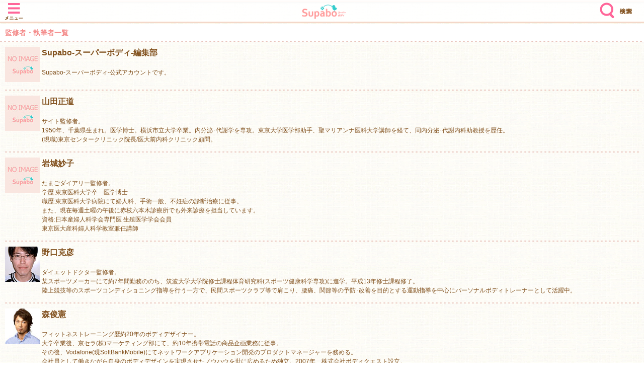

--- FILE ---
content_type: text/html; charset=Shift_JIS
request_url: https://supabo.jp/s/sp2/writer/index.asp?sendtime=20230129140007
body_size: 27948
content:
<!DOCTYPE html>
<html lang="ja">
<head>
<meta http-equiv="Cache-Control" content="No-Cache" />
<meta charset="Shift_JIS" />
<meta name="viewport" content="width=device-width, initial-scale=1.0, maximum-scale=1.0, user-scalable=no" />
<link href="/css/default.css" type="text/css" rel="stylesheet" />
<link href="/css/module20180808.css" type="text/css" rel="stylesheet" />
<link href="/css/webCommon20180913.css" type="text/css" rel="stylesheet" />
<link href="/css/mobiscroll.css" type="text/css" rel="stylesheet" />
<script type="text/javascript" src="/js/jquery-1.7.1.min.js"></script>
<script type="text/javascript" src="/js/default.js"></script>
<script type="text/javascript" src="/js/flickgal.js"></script>
<script type="text/javascript" src="/js/webCommon20180913.js"></script>
<script type="text/javascript" src="/js/protectCopy_blankImg.js"></script>
<script type="text/javascript" src="/js/mobiscroll20150430.js" charset="Shift-JIS"></script>
<script type="text/javascript" src="/js/img_text_menu.js"></script>
<script type="text/javascript" src="/js/jquery.flexslider-min.js"></script>
<link href="/css/flexslider.css" type="text/css" rel="stylesheet" />
<script type="text/javascript" src="/js/jquery.cookie.js"></script>
<link href="/css/other20170919.css" type="text/css" rel="stylesheet" />
<meta name="description" content="臨床心理士、婦人科医、心療内科医、トレーナー、管理栄養士など専門家と、プロのライターが活躍中！女性のためのコンテンツをたくさんお届けします！ここは監修者・執筆者一覧ページです。｜Supabo-スーパーボディ-女性の毎日をサポートする、新型レディースクリニック" />
<link rel="canonical" href="https://supabo.jp/s/sp2/writer/index.asp" />
<title>監修者・執筆者一覧ページ｜Supabo-スーパーボディ</title>
<script type="text/javascript"> 
<!--
function formSubmit(fm) {
fm.form.submit();
}
//-->
</script> 
<!--Google Tag Manager -->
<script async src="https://www.googletagmanager.com/gtag/js?id=G-392MKCPV9J"></script> 
<script> 
  window.dataLayer = window.dataLayer || []; 
  function gtag(){dataLayer.push(arguments);} 
  gtag('js', new Date()); 
  gtag('config', 'G-392MKCPV9J'); 
</script> 
<!-- End Google Tag Manager -->
</head>
<body>
<script type="text/javascript">
  imobile_adv_sid = "5731";
  imobile_adv_cq = "detail=2";
</script>
<script type="text/javascript" src="https://spcnv.i-mobile.co.jp/script/adv.js"></script>

<noscript>
JavaScriptが無効に設定されています。<br />
サイトの機能がご利用になれませんので、設定を有効にしてください。<br />
</noscript>
<div id="wrapper" class="hasFixedHeader" style="display:none;" >
<script type="text/javascript"> 
document.getElementById("wrapper").style.display = "block";</script> 
<div id="fullmenu">
<div class="fullmenu-header"><a href="#" class="btn-cancel">×</a></div>
<ul id="menu">
<li><a href="/s/sp2/myc/mypage.asp?sendtime=20260119224738">マイページ</a></li>
<li><a href="/s/sp2/ind/default.asp?ind_no=0207&ctg_id=0002&sendtime=20260119224738">手帳</a></li>
<li><a href="/s/sp2/ind/default.asp?ind_no=0208&ctg_id=0009&sendtime=20260119224738">診断</a></li>
<li><a href="/s/sp2/ind/default.asp?ind_no=0378&ctg_id=0019&sendtime=20260119224738">よみもの</a></li>
<li><a href="/s/sp2/ss/default_dic.asp?sendtime=20260119224738">事典</a></li>
<li><a href="/s/sp2/ss/default.asp?sendtime=20260119224738">検索</a></li>
<li><a href="/s/sp2/index.asp?sendtime=20260119224738">スパボTOP</a></li>
</ul>
</div>
<div id="header">
<div class="table">
<div class="row">
<div class="menu"><a href="javascript:openFullMenu('menu');">メニュー</a></div>
<div class="genre" style="visibility:hidden;"><a href="javascript:openFullMenu('genre');">ジャンル</a></div>
<h1><a href="/s/sp2/index.asp?sendtime=20260119224738">Supabo - スーパーボディ</a></h1>
<div class="search"><a href="/s/sp2/ss/default.asp?sendtime=20260119224738">検索</a></div>
</div>
</div>
</div>
<div id="dialog">
<div class="frame">
<div id="title"></div>
<div id="message"></div>
<div class="buttons"><a href="#" class="btn-cancel">閉じる</a></div>
</div>
</div>


<section id="container">
	<h1 class="otherH">監修者・執筆者一覧</h1>
	<div class="inner">
		<div class="Writer pt5 pb10" id="0001"><div class="imgArea"><img class="Thumbnail mr3" src="/images/writer/writer-no.jpg" alt=""></div><div class="textArea"><div class="fontsize16 fontSizeB">Supabo-スーパーボディ-編集部</div><br/><div class="profileDetail">Supabo-スーパーボディ-公式アカウントです。</div></div></div><hr class="line06 mt5 mb5"><div class="Writer pt5 pb10" id="0002"><div class="imgArea"><img class="Thumbnail mr3" src="/images/writer/writer-no.jpg" alt=""></div><div class="textArea"><div class="fontsize16 fontSizeB">山田正道</div><br/><div class="profileDetail">サイト監修者。<br />1950年、千葉県生まれ。医学博士。横浜市立大学卒業。内分泌･代謝学を専攻。東京大学医学部助手、聖マリアンナ医科大学講師を経て、同内分泌･代謝内科助教授を歴任。<br />(現職)東京センタークリニック院長/医大前内科クリニック顧問。</div></div></div><hr class="line06 mt5 mb5"><div class="Writer pt5 pb10" id="0003"><div class="imgArea"><img class="Thumbnail mr3" src="/images/writer/writer-no.jpg" alt=""></div><div class="textArea"><div class="fontsize16 fontSizeB">岩城妙子</div><br/><div class="profileDetail">たまごダイアリー監修者。<br />学歴:東京医科大学卒　医学博士<br />職歴:東京医科大学病院にて婦人科、手術一般、不妊症の診断治療に従事。<br />また、現在毎週土曜の午後に赤枝六本木診療所でも外来診療を担当しています。<br />資格:日本産婦人科学会専門医 生殖医学学会会員<br />東京医大産科婦人科学教室兼任講師</div></div></div><hr class="line06 mt5 mb5"><div class="Writer pt5 pb10" id="0004"><div class="imgArea"><img class="Thumbnail mr3" src="/images/writer/writer_0004.jpg" alt="野口克彦"></div><div class="textArea"><div class="fontsize16 fontSizeB">野口克彦</div><br/><div class="profileDetail">ダイエットドクター監修者。<br />某スポーツメーカーにて約7年間勤務ののち、筑波大学大学院修士課程体育研究科(スポーツ健康科学専攻)に進学。平成13年修士課程修了。<br />陸上競技等のスポーツコンディショニング指導を行う一方で、民間スポーツクラブ等で肩こり、腰痛、関節等の予防･改善を目的とする運動指導を中心にパーソナルボディトレーナーとして活躍中。</div></div></div><hr class="line06 mt5 mb5"><div class="Writer pt5 pb10" id="0005"><div class="imgArea"><img class="Thumbnail mr3" src="/images/writer/writer_0005.jpg" alt="森俊憲"></div><div class="textArea"><div class="fontsize16 fontSizeB">森俊憲</div><br/><div class="profileDetail">フィットネストレーニング歴約20年のボディデザイナー。<br />大学卒業後、京セラ(株)マーケティング部にて、約10年携帯電話の商品企画業務に従事。<br />その後、Vodafone(現SoftBankMobile)にてネットワークアプリケーション開発のプロダクトマネージャーを務める。<br />会社員として働きながら自身のボディデザインを実現させたノウハウを世に広めるため独立。2007年、株式会社ボディクエスト設立。<br />これまでに、1, 000名以上への個別カウンセリングやパーソナルトレーニング指導を行うほか、各種メディアでの企画監修やセミナーなどでも活躍中。<br /><br />･日本トレーニング指導者協会員<br />･日本ストレングス&コンディショニング協会員<br />･JNWA公認インストラクター<br />･HBA専門家会員<br />･Benefit One 健康アドバイザー<br />･Life Carrier アドバイザリーボード</div></div></div><hr class="line06 mt5 mb5"><div class="Writer pt5 pb10" id="0006"><div class="imgArea"><img class="Thumbnail mr3" src="/images/writer/writer_0006.jpg" alt="弥冨秀江"></div><div class="textArea"><div class="fontsize16 fontSizeB">弥冨秀江</div><br/><div class="profileDetail">(株)ヘルスイノベーション代表。<br />女子栄養大学卒。管理栄養士･産業栄養指導者･女子栄養大学生涯学習講師。<br />経験豊富な臨床経験をベースに、糖尿病･透析患者の高度な栄養指導を数多く行う傍ら、出版･講演から企業の商品開発支援を始めWebや携帯サイトでのダイエット指導、TV･雑誌等での栄養指導解説など幅広く活躍中。<br />一人ひとり合った栄養指導･レシピ提案をモットーに健康的で心豊かな日本人の食生活を追求する栄養士です。<br /><br />ヘルスイノベーション<br /><a href="http://www.health-innovation.jp" target="_blank">http://www.health-innovation.jp</a></div></div></div><hr class="line06 mt5 mb5"><div class="Writer pt5 pb10" id="0007"><div class="imgArea"><img class="Thumbnail mr3" src="/images/writer/writer_0007.jpg" alt="岡田明子"></div><div class="textArea"><div class="fontsize16 fontSizeB">岡田明子</div><br/><div class="profileDetail">13kgの減量に成功した経験と管理栄養士の資格を活かし【食べてキレイにやせる】ダイエットメソッドを確立。ダイエットや健康関連の事業を行っている。<br />書籍やWEB媒体でのレシピ・栄養監修、コラム執筆、セミナー開催など幅広く活躍中。 <br />著書に「朝だから効く！ダイエットジュース」「美腸ダイエットジュース」(池田書店)などがある。</div></div></div><hr class="line06 mt5 mb5"><div class="Writer pt5 pb10" id="0008"><div class="imgArea"><img class="Thumbnail mr3" src="/images/writer/writer_0008.jpg" alt="花谷遊雲子"></div><div class="textArea"><div class="fontsize16 fontSizeB">花谷遊雲子</div><br/><div class="profileDetail">管理栄養士･健康運動指導士。株式会社BODY TIPS所属。<br />京都府立大学大学院修了。修了後、保健所で子どもから高齢者までの食事&運動イベント企画、個別相談に従事。その後、スポーツの世界に移り、カラダづくりのための食事相談やメニュー作成･提案などを行う。<br />現在は、アスリートのサポート、ダイエットや美容のための食事相談を中心に活動中。<br /><br />●株式会社 BODY TIPS<br /><a href="http://www.bodytips.co.jp/" target="_blank">http://www.bodytips.co.jp/</a><br /><br />BODY TIPSは、カラダに関するたくさんのTIPS(ヒント)を得ながら、健康で美しいカラダづくりを実践する""カラダ･知る･ジム""です。</div></div></div><hr class="line06 mt5 mb5"><div class="Writer pt5 pb10" id="0009"><div class="imgArea"><img class="Thumbnail mr3" src="/images/writer/writer_0009.jpg" alt="森崎友紀"></div><div class="textArea"><div class="fontsize16 fontSizeB">森崎友紀</div><br/><div class="profileDetail">●略歴<br />管理栄養士･野菜ソムリエ･中医薬膳指導員の経験を生かし、初心者でも楽しめる各国のレシピや「アンチエイジング」「ダイエット」の簡単レシピを考案、身近な食材でお洒落な食卓を演出。<br />料理研究家として活動するかたわら、各種イベントの講師、メニュー開発、ライター、各種メディアでも活動中。<br />著書に「本命レシピ」～男子2万人に聞いた本当に食べたい料理120～(トランスワールド)がある。<br /><br />●公式ブログ「UNITYMAGENTA」<br /><a href="http://unitymagenta.cocolog-nifty.com/blog/" target="_blank">http://unitymagenta.cocolog-nifty.com/blog/</a></div></div></div><hr class="line06 mt5 mb5"><div class="Writer pt5 pb10" id="0010"><div class="imgArea"><img class="Thumbnail mr3" src="/images/writer/writer_0010.jpg" alt="桑山純一"></div><div class="textArea"><div class="fontsize16 fontSizeB">桑山純一</div><br/><div class="profileDetail">健康運動指導士、パーソナルトレーナー。<br /><br />●略歴<br />「日本を元気にしたい!」…その思い一つで、新宿にそびえる某お役所を飛び出してきた、フィットネス界の異端児。<br />やせたい、体を鍛えたい、健康に暮らしたい、あなたのそんな「変わりたい」を一生懸命お手伝いします。<br /><br />●所持資格等<br />・東京大学教育学部身体教育学コース卒<br />・NESTA-PFT<br />・健康運動指導士<br />・日本コアコンディショニング協会マスタートレーナー<br />・NSCA-CPT<br />・国際救急救命協会認定心肺蘇生法BASIC+AED</div></div></div><hr class="line06 mt5 mb5"><div class="Writer pt5 pb10" id="0011"><div class="imgArea"><img class="Thumbnail mr3" src="/images/writer/writer-no.jpg" alt=""></div><div class="textArea"><div class="fontsize16 fontSizeB">齊藤邦秀</div><br/><div class="profileDetail">パーソナルトレーナー。東京学芸大学教育学部生涯スポーツ専攻運動処方専修卒業。 学生時代からアスレティックトレーナーとしての活動を開始。<br />卒業後に本格的にパーソナルトレーナーの道へと進み、様々なジャンルのアスリートをサポートするトレーナーとして活躍。<br />2004年にWellness Sportsを設立。「ライフスタイルコーチング」の理念を掲げ、後進の育成にも心血を注ぐ。<br />現在は、NESTA JAPAN の副代表/理事として、フィットネスクラブ全般のコンサルティングやプログラム開発、トレーニングマシン開発補助など、パーソナルトレーナーとしての知識を活用し、より広い分野で活動している。</div></div></div><hr class="line06 mt5 mb5"><div class="Writer pt5 pb10" id="0012"><div class="imgArea"><img class="Thumbnail mr3" src="/images/writer/writer_0012.jpg" alt="大塚ひとみ"></div><div class="textArea"><div class="fontsize16 fontSizeB">大塚ひとみ</div><br/><div class="profileDetail">NESTA JAPAN PDA(プログラム開発アドバイザー)。<br />(一社)日本母子健康運動協会 代表。<br /><br />●略歴<br />湘南の海を愛し、循環、調和を大切にするパーソナルトレーナー。ピラティスなどの指導のかたわら、インストラクター養成コースやワークショップも多数開催。<br /><br />自身の不妊治療･出産･育児などの経験を踏まえた、マタニティー、産後のママ＆ベビー向けのエクササイズ指導、ワークショップは常に大人気!<br /><br />●NESTA JAPAN<br /><a href="http://www.nesta-gfj.com/" target="_blank">http://www.nesta-gfj.com/</a><br /><br />●(一社)日本母子健康運動協会<br /><a href="http://mother-child.net/" target="_blank">http://mother-child.net/</a></div></div></div><hr class="line06 mt5 mb5"><div class="Writer pt5 pb10" id="0013"><div class="imgArea"><img class="Thumbnail mr3" src="/images/writer/writer-no.jpg" alt=""></div><div class="textArea"><div class="fontsize16 fontSizeB">五味佐和子</div><br/><div class="profileDetail">臨床心理士。<br>
カウンセリングルーム Helix Centre 代表。<br>
<a href="https://helix-centre.com">https://helix-centre.com</a>
<br><br>
<b>●保有資格・学位</b><br>
臨床心理士<br>
国際基督教大学教養学部教育学科学士（臨床心理学専攻）<br>
英カンタベリークライストチャーチ大学大学院修士（｢神話と宇宙論、聖なるもの｣専攻）<br>
Canterbury Christ Church University MA in Myth, Cosmology and Sacred<br>
英統合トランスパーソナル/サイコシンセシス サイコセラピューティック　カウンセリング資格<br>
Integrative Transpersonal/Psychosynthesis Psychotherapeutic Counselling training course diploma<br>
CEAP(Certified Employee Assistance Professional) 2008年-2014年<br>
米バイオフィードバック認定協会集中トレーニング修了<br>
認知行動療法（CBT)トレーニング修了<br>
サイモントン療法トレーニング修了<br>
シヴァナンダヨガTTC修了<br>
<br>
<b>●経歴</b><br>
心療内科、精神科での長年の臨床経験を経て、企業でのEAP(従業員支援プログラム)と教育研修(ストレスマネジメント、コミュニケーション等)の企画と実施、NPOでの就労支援など様々な場面で臨床経験を積んできました。<br></div></div></div><hr class="line06 mt5 mb5"><div class="Writer pt5 pb10" id="0014"><div class="imgArea"><img class="Thumbnail mr3" src="/images/writer/writer_0014.jpg" alt="須江祐子"></div><div class="textArea"><div class="fontsize16 fontSizeB">須江祐子</div><br/><div class="profileDetail">カウンセラー。<br />南新宿診療室 研究員。<br />メンタルウェルネストレーニング(MWT:文部科学省委託メンタルヘルス事業)推進プロジェクト主任指導講師。イプラス脳力開発トレーニング協会 認定トレーナーおよび認定外部指導講師・ストレスマネジメント･コミュニケーション講座等講師。<br /><br />株式会社リクルートを経て、イメージアップコンサルタント･ナレーター･司会として活躍。<br />その傍ら心理学や成功哲学を学ぶ。<br />後、志賀一雅博士の脳力開発研究所研究員として、メンタルトレーニングや脳力開発の研究･指導など研さんを積む。<br />多彩な経験を活かした現場主義の指導に定評がある。</div></div></div><hr class="line06 mt5 mb5"><div class="Writer pt5 pb10" id="0015"><div class="imgArea"><img class="Thumbnail mr3" src="/images/writer/writer_0015.jpg" alt="牛尾眞澄"></div><div class="textArea"><div class="fontsize16 fontSizeB">牛尾眞澄</div><br/><div class="profileDetail">カウンセラー。<br />東京女子大学文理学部社会学科卒業、上智大学大学院カウンセリング研究所でカウンセリングを学ぶ。<br />28年間、中学校教師(社会科)として勤務し、教育相談を担当。<br />株式会社ハート＆カラー色彩セラピー講座講師(現在は通信添削担当講師)、日本カウンセリング財団心理カウンセラー養成講座講師として勤務。<br /><br />現在は緑山色彩心理研究室グリーンハート代表として、カラーセラピー、アートセラピー、色彩心理カウンセリング、色彩セミナーを行う。<br />また、昭和女子大学メンターネットワークで女子学生のキャリア支援相談に携わる。<br />10年間の在宅介護や自らの乳がん治療の体験から、介護者支援や乳がん患者を対象とするピアワークショップ･相談活動も行っている。</div></div></div><hr class="line06 mt5 mb5"><div class="Writer pt5 pb10" id="0016"><div class="imgArea"><img class="Thumbnail mr3" src="/images/writer/writer_0016.jpg" alt="松田ゆたか"></div><div class="textArea"><div class="fontsize16 fontSizeB">松田ゆたか</div><br/><div class="profileDetail">婦人科医・心療内科医。<br /><br />●略歴。<br />婦人科･心療内科医<br />生まれ育ちは九州、高校卒業までは福岡で過ごしました。<br />臨床医としてのフィールドは女性心身医学(=婦人科+心療内科)、体と心が微妙に絡み合ったような病気に興味があります。<br />子どものころから本を読むのが好きで、特にお気に入りは、文学、歴史そして科学、高校時代にはフランス語に入れ込んで勉強していました。高校を卒業すると、東京に出てアテネ･フランセと日仏学院に1年通った後、北海道大学文学部に入学。卒業後は翻訳･通訳の仕事に十数年従事しました。<br />語種はフランス語、イタリア語、スペイン語、英語、分野は主に科学技術関係(化学、生物学、薬学、医学など)です。<br />その後、千葉大学医学部に入学。卒業後しばらくは医者の仕事のかたわら翻訳も続けていましたが、このところ翻訳の仕事から遠ざかっています。<br /><br />●クリニカ･アンジェラ<br /><a href="http://cafelisant.cafe.coocan.jp/" target="_blank">http://cafelisant.cafe.coocan.jp/</a></div></div></div><hr class="line06 mt5 mb5"><div class="Writer pt5 pb10" id="0017"><div class="imgArea"><img class="Thumbnail mr3" src="/images/writer/writer_0017.jpg" alt="松村圭子"></div><div class="textArea"><div class="fontsize16 fontSizeB">松村圭子</div><br/><div class="profileDetail">婦人科医。成城 松村クリニック院長。<br /><br />●略歴<br />学歴:広島大学医学部卒<br />職歴:広島大学医学部産婦人科学教室入局<br />現在成城松村クリニック院長<br />高輪メディカルクリニック婦人科医長<br />資格:日本産科婦人科学会専門医<br />日本補完代替医療学会学識医<br />著書:「ずぼらちゃんの美肌バイブル」(ソフトバンク)など<br /><br />●成城松村クリニック<br />〒157-0073<br />東京都 世田谷区砧8-23-3<br />TEL:03-5727-0878</div></div></div><hr class="line06 mt5 mb5"><div class="Writer pt5 pb10" id="0018"><div class="imgArea"><img class="Thumbnail mr3" src="/images/writer/writer_0018.jpg" alt="米山公啓"></div><div class="textArea"><div class="fontsize16 fontSizeB">米山公啓</div><br/><div class="profileDetail">作家、医師(医学博士)。<br /><br />●略歴<br />聖マリアンナ医科大学で超音波を使った脳血流量の測定や、血圧変動からみた自律神経機能の評価などを研究。老人医療･認知症問題にも取り組む。<br />外勤先の天本病院(東京都多摩市)にて在宅医療にも10年以上参加。<br /><br />1998年に内科助教授を退職。本格的な著作活動を開始。医学ミステリー、エッセイ、医療実用書など年間10冊以上のペースで書き続け、現在までに260冊以上を上梓。<br />現在も週3日、東京都あきる野市にある「米山医院」で院長を務め、診療を続けている。<br />専門: 神経内科。脳卒中、認知症、老人医療、健康論、医療経済<br /><br />●米山医院<br />〒197-0814<br />東京都あきる野市二宮1133<br />TEL:042-558-9131<br /><br />●ホームページ<br /><a href="http://yoneyamakimihiro.main.jp/" target="_blank">http://yoneyamakimihiro.main.jp/</a></div></div></div><hr class="line06 mt5 mb5"><div class="Writer pt5 pb10" id="0019"><div class="imgArea"><img class="Thumbnail mr3" src="/images/writer/writer_0019.jpg" alt="吉田貴子"></div><div class="textArea"><div class="fontsize16 fontSizeB">吉田貴子</div><br/><div class="profileDetail">皮膚科医。渋谷スキンクリニック院長。<br /><br />●略歴<br />･帝京大学医学部 卒業<br />･同大学付属病院皮膚科学教室 勤務<br />･東京警察病院皮膚科 勤務<br />･帝京大学付属溝の口病院皮膚科 修練生<br />･東京都内、美容皮膚科クリニック 院長<br /><br />日本皮膚科学会会員。日本美容皮膚科学会会員。<br /><br />●渋谷スキンクリニック<br />〒150-0002<br />東京都渋谷区渋谷3-26-20<br />三鱗渋谷ビル2F<br />TEL:03-5468-3577<br /><br /><a href="http://www.shibuya-skin.com/index.html" target="_blank">http://www.shibuya-skin.com/index.html</a></div></div></div><hr class="line06 mt5 mb5"><div class="Writer pt5 pb10" id="0020"><div class="imgArea"><img class="Thumbnail mr3" src="/images/writer/writer_0020.jpg" alt="沼田明"></div><div class="textArea"><div class="fontsize16 fontSizeB">沼田明</div><br/><div class="profileDetail">●略歴<br />池袋メトロポリタンクリニック院長。1987年、東京慈恵会医科大学卒業後、東京慈恵会医科大学第3内科に入局。その後、富士市立病院、池袋慈友クリニックでの勤務を経て、2001年2月に池袋メトロポリタンクリニックを開院。同クリニックでは美容皮膚科、肥満外来など、特殊な医療も行っている。<br /><br />●院長より<br />医療は実務が好きです。<br />即実践的なことが好きなので、自分が出来る事を出来る範囲で行っていきたくなる性格です。<br />当クリニックも、当初は普通のクリニックとして診療を行っていくことを考えていたのですが、池袋の駅ビルに居る人々のニーズに添った医療を考えているうちに美容皮膚科等の特殊な医療も行うようになりました。肥満外来では食欲抑制剤等も処方しています。<br /><br />●池袋メトロポリタンクリニック<br /><a href="http://www.metropolitan-clinic.com/" target="_blank">http://www.metropolitan-clinic.com/</a></div></div></div><hr class="line06 mt5 mb5"><div class="Writer pt5 pb10" id="0021"><div class="imgArea"><img class="Thumbnail mr3" src="/images/writer/writer_0021.jpg" alt="伊藤ハジメ"></div><div class="textArea"><div class="fontsize16 fontSizeB">伊藤ハジメ</div><br/><div class="profileDetail">ヘア･メイクアップアーティスト。<br />1986年より、フリーランスとしての活動を開始。ニューヨークでの活動を経て、2001年にヘア･メイク事務所「Crollar(クローラ)」を設立。ヘアサロンの運営をはじめ、メイクアップスクールの主催、ファンデーションの開発などを通じて、美容業界を中心にエッセイスト、ビューティアドバイザーとして幅広く活躍中。<br /><br />「セレブリティレッスン」(※2006年6月で連載終了)以来、2年ぶりの登場となる、セレブ改め""セレ美""伝道師。<br />映画や雑誌、TV、CMなどの撮影現場で数多くの女優やモデルに接した経験をもとに、キレイになれるヒントをご紹介いたします。<br />ご一緒に、あくなき美の世界を堪能いたしませんか?</div></div></div><hr class="line06 mt5 mb5"><div class="Writer pt5 pb10" id="0022"><div class="imgArea"><img class="Thumbnail mr3" src="/images/writer/writer_0022.jpg" alt="伊澤美佐子"></div><div class="textArea"><div class="fontsize16 fontSizeB">伊澤美佐子</div><br/><div class="profileDetail">ライター。東京都生まれ。広告代理店勤務後、独立してライターに。<br />得意分野はウィメンズヘルス、化粧品、健康食品、医薬品の他、企業情報(IR、環境、CSR)、金融･保険分野も。企業Webサイト、ウィメンズサイトなどで執筆中。</div></div></div><hr class="line06 mt5 mb5"><div class="Writer pt5 pb10" id="0023"><div class="imgArea"><img class="Thumbnail mr3" src="/images/writer/writer_0023.jpg" alt="蓮香"></div><div class="textArea"><div class="fontsize16 fontSizeB">蓮香</div><br/><div class="profileDetail">ライター。『ココロやカラダに潜む悩みや不安の種は、増やさず育てず』をモットーに、女性のココロとカラダ事情に関する取材を数多くこなしている。</div></div></div><hr class="line06 mt5 mb5"><div class="Writer pt5 pb10" id="0024"><div class="imgArea"><img class="Thumbnail mr3" src="/images/writer/writer_0024.jpg" alt="山口恵理香"></div><div class="textArea"><div class="fontsize16 fontSizeB">山口恵理香</div><br/><div class="profileDetail">コラムニスト、webライター。 1990年東京都生まれ。恋愛・ライフスタイル記事を中心に執筆中。</div></div></div><hr class="line06 mt5 mb5"><div class="Writer pt5 pb10" id="0025"><div class="imgArea"><img class="Thumbnail mr3" src="/images/writer/writer-no.jpg" alt=""></div><div class="textArea"><div class="fontsize16 fontSizeB">久保田賢子</div><br/><div class="profileDetail">美容外科･皮膚科医。渋谷･たかこクリニック院長。乳がん手術後の再建などの臨床を経て、渋谷にたかこクリニックを開院。切除よりもずっと大変な乳房再建の手術を続ける過程で、美が女性に与えるポジティブなパワーを実感。美容外科･皮膚科の道に。「シミやシワができるのは当たり前だけど、それが気になってしょうがなくって、暗～い卑屈な気持ちで過ごすくらいなら、早く取って、自分に自信を持ったほうがいい」など、女性の立場からみたアドバイスが好評。</div></div></div><hr class="line06 mt5 mb5"><div class="Writer pt5 pb10" id="0026"><div class="imgArea"><img class="Thumbnail mr3" src="/images/writer/writer_0026.jpg" alt="今来今"></div><div class="textArea"><div class="fontsize16 fontSizeB">今来今</div><br/><div class="profileDetail">編集者を経て複数メディアにて、映画評・書評・ルポなどを連載中。</div></div></div><hr class="line06 mt5 mb5"><div class="Writer pt5 pb10" id="0027"><div class="imgArea"><img class="Thumbnail mr3" src="/images/writer/writer_0027.jpg" alt="MINAE"></div><div class="textArea"><div class="fontsize16 fontSizeB">MINAE</div><br/><div class="profileDetail">素敵な未来を送りたい方の為に数字で道を作ります！魔法をかけるように数字を使ってワクワクした人生を送りませんか。<br>
<br>
◆公式ブログ<br>
https://ameblo.jp/suji-tsukai-minae<br></div></div></div><hr class="line06 mt5 mb5"><div class="Writer pt5 pb10" id="0028"><div class="imgArea"><img class="Thumbnail mr3" src="/images/writer/writer-no.jpg" alt=""></div><div class="textArea"><div class="fontsize16 fontSizeB">金澄道子</div><br/><div class="profileDetail">弁護士。学生時代、ひどい差別に直面した女性が裁判を通して少しずつ社会を変えていった歴史を知り、弁護士の仕事に興味を持つ。1992年に弁護士に登録して以降、離婚・相続をはじめとした家族の事件やDV被害者の支援などを行っている。1999年、虎ノ門に事務所を開設。</div></div></div><hr class="line06 mt5 mb5"><div class="Writer pt5 pb10" id="0029"><div class="imgArea"><img class="Thumbnail mr3" src="/images/writer/writer_0029.jpg" alt="流光七奈"></div><div class="textArea"><div class="fontsize16 fontSizeB">流光七奈</div><br/><div class="profileDetail">物心ついた頃から、次元を超えた見えない世界とつながる能力があり、幼少より様々な相談を受け、潜在意識レベルの癒しと解決策を提供してきた。<br>
近年は、この特殊能力と経験を可視化し、よりロジカルな心理オントロジスト※として活動中。個人鑑定の枠を超え、占い師や経営者のコンサルティングも行っている。<br>
<br>
※心理オントロジストとは?<br>
この世に起こった全ての出来事をオントロジー(哲学の一部門)の概念と人間の心理的な観点から解説するスペシャリスト。<br></div></div></div><hr class="line06 mt5 mb5"><div class="Writer pt5 pb10" id="0030"><div class="imgArea"><img class="Thumbnail mr3" src="/images/writer/writer-no.jpg" alt=""></div><div class="textArea"><div class="fontsize16 fontSizeB">クチン</div><br/><div class="profileDetail">80年代に憧れ、90年代を引きずっているライター。将来は可愛いおばあちゃんになりたい！ 「クチン」はインドネシア・マレー語で「猫」という意味です。</div></div></div><hr class="line06 mt5 mb5">
	</div>
</section>

<footer>
  <div class="inner">
<ul class="AgrLink mt10">
<li><a href="/s/sp2/user/index_agr.asp?sendtime=20260119224738">必ずお読みください</a></li>
</ul>
    <p class="tellFriend alR mb10 mt10"><a href="/s/sp2/index.asp">スパボTOPへ</a></p>
    <ul class="list mb10">
      <li><a href="/s/sp2/myc/mypage.asp?sendtime=20260119224738">マイページ</a></li>
      <li><a href="/s/sp2/myc/default.asp?sendtime=20260119224738">手帳</a></li>
      <li><a href="/s/sp2/clm/default.asp?sendtime=20260119224738">よみもの</a></li>
      <li><a href="/s/sp2/dr/default.asp?sendtime=20260119224738">診断</a></li>
      <li><a href="/s/sp2/ss/default_dic.asp?sendtime=20260119224738">事典</a></li>
      <li><a href="/s/sp2/ss/default.asp?sendtime=20260119224738">検索</a></li>
    </ul>
  </div>
  <nav>
    <ul>
      <li><a href="/s/sp2/device/deviceTop.asp?sendtime=20260119224738">｜対応情報</a></li>
      <li><a href="/s/sp2/user/index_agr.asp?sendtime=20260119224738">｜利用規約</a></li>
      <li><a href="/s/sp2/writer/index.asp?sendtime=20260119224738">｜監修者・執筆者</a></li>
      <li><a href="/s/sp2/user/detail_agr.asp?agrid=0004&ctg_id=0050&sendtime=20260119224738">｜特定商取引法</a></li>
      <li><a href="/s/sp2/user/detail_agr.asp?agrid=0002&ctg_id=0050&sendtime=20260119224738">｜個人情報保護方針</a></li>
    </ul>
  </nav>
  <p class="copy">&copy; mediaseek</p>
</footer>
</div>
</body>
</html>


--- FILE ---
content_type: text/css
request_url: https://supabo.jp/css/webCommon20180913.css
body_size: 56951
content:
/* ----------------------------------------------------
		アイコン-ジャンル(タブなし,直接リンク版)
---------------------------------------------------- */
#contents .shadow{
	zoom: 1;
	background: url(img/bg_header.gif) repeat-x left bottom;
	padding: 0 0 5px 0;
}
#contents .genreLink li {
	width: 20%;
	float: left;
	background: rgba(255, 255, 255, 0.5);
}
#contents .genreLink li a {
	display: block;
	border: 1px solid #E1C7BB;
	border-bottom: none;
	text-decoration: none;
	text-align: center;
	font-size: 12px;
	padding: 5px 0 35px 0;
}
#contents .genreLink li a span {
	letter-spacing: -2px;
}

#contentsGenre .genreLink li.body a { background: url(img/img_genre_body.gif) no-repeat center 22px; -webkit-background-size: 48px 32px; }
#contentsGenre .genreLink li.diet a { background: url(img/img_genre_diet.gif) no-repeat center 22px; -webkit-background-size: 48px 32px; }
#contentsGenre .genreLink li.feel a { background: url(img/img_genre_feel.gif) no-repeat center 22px; -webkit-background-size: 48px 32px; }
#contentsGenre .genreLink li.cosm a { background: url(img/img_genre_cosm.gif) no-repeat center 22px; -webkit-background-size: 48px 32px; }
#contentsGenre .genreLink li.love a { background: url(img/img_genre_love.gif) no-repeat center 22px; -webkit-background-size: 48px 32px; }
@media only screen and  (-webkit-device-pixel-ratio: 2) {
	#contentsGenre .genreLink li.body a { background: url(img/img_genre_body_x2.gif) no-repeat center 22px; -webkit-background-size: 48px 32px; }
	#contentsGenre .genreLink li.diet a { background: url(img/img_genre_diet_x2.gif) no-repeat center 22px; -webkit-background-size: 48px 32px; }
	#contentsGenre .genreLink li.feel a { background: url(img/img_genre_feel_x2.gif) no-repeat center 22px; -webkit-background-size: 48px 32px; }
	#contentsGenre .genreLink li.cosm a { background: url(img/img_genre_cosm_x2.gif) no-repeat center 22px; -webkit-background-size: 48px 32px; }
	#contentsGenre .genreLink li.love a { background: url(img/img_genre_love_x2.gif) no-repeat center 22px; -webkit-background-size: 48px 32px; }
}


/* ----------------------------------------------------
					TOP使用CSS
---------------------------------------------------- */
/** マージン **/
div.margin5px {
	margin-top: 5px;
}
div.margin10px {
	margin-top: 10px;
}
div.clear {
	clear: both;
}
div.center {
	text-align: center;
}

/** 診断(1/1画像) **/
div#tabs_ck img.ck_width_full {
	width: 220px;
}

/** 診断(1/2画像) **/
div#tabs_ck div.ck_half_left {
	float: left;
	width: 49%;
	text-align: right;
}
div#tabs_ck div.ck_half_right {
	float: right;
	width: 49%;
	text-align: left;
}
div#tabs_ck img.ck_width_half {
	width: 106px;
}

/** 診断(1/3画像) **/
div#tabs_ck div.ck_third_left {
	float: left;
	width: 33%;
	text-align: right;
}
div#tabs_ck div.ck_third_center {
	float: left;
	width: 34%;
	text-align: center;
}
div#tabs_ck div.ck_third_right {
	float: right;
	width: 33%;
	text-align: left;
}
div#tabs_ck img.ck_width_third {
	width: 64px;
}


/** 検索 **/
div#tabs_sr div.title {
	margin: 5px 0px 0px 10px;
}
div#tabs_sr div.sr_form {
	margin: 5px 0px 0px 10px;
}

/** 検索(小カテゴリタブ) **/
div#tabs_sr div.sr_tabs {
	text-align: center;
	margin-top: 5px;
}
div#tabs_sr div.sr_tabs ul {
	margin: 0px;
	padding: 0px;
}
div#tabs_sr div.sr_tabs a {
	display: block;
	float: left;
	width: 18%;
	text-decoration: none;
	font-size: inherit;
	margin: 5px 0px 0px 1%; /** leftのみ%指定 **/
	padding: 5px 0px 5px 0px;
	color: #666666;
	background: -webkit-gradient(linear, left top, left bottom, from(#ff9999), to(#ffffff));
	-webkit-border-radius: 5px;
	border-style: solid;
	border-width: 1px;
	border-color: #999999;
}
div#tabs_sr div.sr_tabs a:FIRST-CHILD {
	margin-left: 2%;
}
div#tabs_sr div.sr_tabs a.on {
	color: #666666;
	background: -webkit-gradient(linear, left top, left bottom, from(#ffffff), to(#ffffff));
}

/** 検索(小カテゴリ内容) **/
div.sr_tabs_menu {
	margin: 5px 10px 0px 10px;
}
div.sr_tabs_menu div.sr_tabs_menu_close {
	margin-top: 10px;
	text-align: center;
}
div.sr_tabs_menu div.sr_tabs_menu_close a {
	text-decoration: none;
	color: #666666;
	padding: 2px 20px 2px 20px;
	background: -webkit-gradient(linear, left top, left bottom, from(#ffffff), to(#cccccc));
	-webkit-border-radius: 5px;
	border-style: solid;
	border-width: 1px;
	border-color: #999999;
}

div#sr_tabs_body_id {
	display: none;
}
div#sr_tabs_diet_id {
	display: none;
}
div#sr_tabs_heart_id {
	display: none;
}
div#sr_tabs_beauty_id {
	display: none;
}
div#sr_tabs_love_id {
	display: none;
}


/** 検索(1/3画像) **/
div#tabs_sr div.sr_tabs_menu div.sr_third_left {
	float: left;
	width: 33%;
	text-align: right;
}
div#tabs_sr div.sr_tabs_menu div.sr_third_center {
	float: left;
	width: 34%;
	text-align: center;
}
div#tabs_sr div.sr_tabs_menu div.sr_third_right {
	float: right;
	width: 33%;
	text-align: left;
}
div#tabs_sr div.sr_tabs_menu img.sr_width_third {
	width: 60px;
}

#contents .contentsIcon {
	-webkit-box-shadow: inset 0 0 12px #FBD9C3;
	-webkit-border-radius: 5px;
	border: 1px solid #FBD9C3;
	margin: 0 0 3px 0;
}



/* ----------------------------------------------------
					手帳・ツール使用CSS
---------------------------------------------------- */

/* マイカルテ(日記) */
#container .content section dd.diary {
	border: none;
}
#container .content section dt.diary {
	border: none;
}
#container .content section div.mydiary {
	width:100%;
	border-bottom: 1px solid #C5AE97;
	clear: both;
}

/** マイカルテ編集(基礎体温,体重,体脂肪,MYサイズ) **/
#container .content section.editdata dt {
	width: 48%;
	float: left;
	clear: left;
	color: #A18B74;
	/**border-bottom: 1px solid #C5AE97;**/
	border:none;
	padding: 6px 0 4px 0;
	min-height: 26px;
}
#container .content section.editdata dd {
	width: 52%;
	float: left;
	overflow: hidden;
	zoom: 1;
	/**border-bottom: 1px solid #C5AE97;**/
	border:none;
	text-align: right;
	padding: 6px 0 4px 0;
	min-height: 26px;
}

/** マイカルテ編集(日記) **/
#container .content section div.diaryedit {
	width:100%;
	border:none;
	clear: both;
}

/** マイカルテ編集(体調チェック) **/
div.health {
  width: 80%;
}
div.health-left {
  float: left;
  width: 40%;
}
div.health-right {
  float: left;
}

div.w30per {
  width:33%;
  float: left;
}

/* コンテンツ表示時の囲み枠(ピンクの囲み枠)
---------------------------------------------------- */
#container .contentsFrame {
	background:#FFFFFF;
	-webkit-box-shadow: inset 0 0 12px #FBD9C3;
	-webkit-border-radius: 5px;
	border: 1px solid #FBD9C3;
	margin: 5px;
	padding: 5px 7px 5px 7px;
}

/* ボタン4(ダイエットドクター用) */
.btn04dd {
	text-align: center;
	display: block;
	padding: 0 10px;
	-webkit-box-shadow: inset 0 0 12px #FBD9C3;
	-webkit-border-radius: 5px;
	border: 1px solid #FBD9C3;
	margin: 0 0 4px 0;
	position: relative;
	z-index: 20;
	background: #FFF;
	text-decoration: none;
	color: #F38C8B;
	font-size: 14px;
	padding: 10px 20px 15px 10px;
}
.btn04dd img.float {
	float:left;
}

/* コンテンツ(タイトル用)表示時の囲み枠
---------------------------------------------------- */
/**#container .contentsTitle {
	background:#FFFFFF;
	-webkit-box-shadow: inset 0 0 12px #FA8072;
	-webkit-border-radius: 5px;
	border: 1px solid #FBD9C3;
	margin: 5px;
	padding: 5px 7px 2px 7px;**/
/**	text-align:center;**/
/**}**/


/* カルーセル(height=93px)
---------------------------------------------------- */
#container .common {
	margin: 2px 0 0 0;
}
/**
#container .common h2 {
	font-size: 14px;
	font-weight: normal;
	line-height: 1.4;
}
#container .common h3 {
	font-size: 14px;
}
#container .common h4 {
	font-size: 12px;
	font-weight: normal;
	line-height: 1.4;
}
**/
#container .common .carousel {
	position: relative;
	width: 100%;
	zoom: 1;
}
#container .common .carousel:after {
	content: ".";
	display: block;
	height: 0;
	clear: both;
	visibility: hidden;
	font-size: 0.1em;
	line-height: 0;
}

/* carousel設定 */
#container .common .container {
	background: rgba(219, 216, 192, 0.4);
	padding: 5px 0;
}
#container .common .carousel .item a {
	display: block;
	width: 217px;
	height: 93px;

}
#container .common .carousel .moving {
	-webkit-transition: all .5s ease-out;
}

/* ページャー  */
#container .common .carousel ul.nav {
	float: right;
}
#container .common .carousel ul.nav li {
	float: left;
	margin: 6px 0 0 12px;
}
#container .common .carousel ul.nav li a {
	display: block;
	width: 12px;
	height: 12px;
	background: rgba(176, 147, 121, 0.5);
	text-decoration: none;
	-webkit-border-radius: 3px;
	text-indent: 9999px;
}

/* カレント */
#container .common .carousel ul.nav li.selected a {
	background: rgba(219, 15, 23, 0.5);
}

/* 左右ボタン */
#container .common .arrows {
	top: 0;
}
#container .common .arrows span {
	width: 20px;
	padding: 13px 0 0 0;
	overflow: hidden;
	height: 0;
	display: block;
	position: absolute;
	top: 43px;
}
#container .common .arrows span.next {
	background: url(img/icn_arrow03.png) no-repeat 0 0;
	right: 0;
}
#container .common .arrows span.prev {
	background: url(img/icn_arrow06.png) no-repeat right 0;
	left: 0;
}

/* off */
#container .common .arrows span.next.off {
	background: url(img/icn_arrow05.png) no-repeat 0 0;
}
#container .common .arrows span.prev.off {
	background: url(img/icn_arrow07.png) no-repeat right 0;
}

@media only screen and  (-webkit-device-pixel-ratio: 2) {
	#container .common .arrows span.next {
		background: url(img/icn_arrow03_x2.png) no-repeat 0 0;
		-webkit-background-size: 20px 12px;
	}
	#container .common .arrows span.next.off {
		background: url(img/icn_arrow05_x2.png) no-repeat 0 0;
		-webkit-background-size: 20px 12px;
	}
	#container .common .arrows span.prev {
		background: url(img/icn_arrow06_x2.png) no-repeat 0 0;
		-webkit-background-size: 20px 12px;
	}
	#container .common .arrows span.prev.off {
		background: url(img/icn_arrow07_x2.png) no-repeat 0 0;
		-webkit-background-size: 20px 12px;
	}
}

/* カルーセル(height=154px)
---------------------------------------------------- */
#container .common02 {
	margin: 2px 0 0 0;
}
/**
#container .common02 h2 {
	font-size: 14px;
	font-weight: normal;
	line-height: 1.4;
}
#container .common02 h3 {
	font-size: 14px;
}
#container .common02 h4 {
	font-size: 12px;
	font-weight: normal;
	line-height: 1.4;
}
**/
#container .common02 .carousel {
	position: relative;
	width: 100%;
	zoom: 1;
}
#container .common02 .carousel:after {
	content: ".";
	display: block;
	height: 0;
	clear: both;
	visibility: hidden;
	font-size: 0.1em;
	line-height: 0;
}

/* carousel設定 */
#container .common02 .container {
	background: rgba(219, 216, 192, 0.4);
	padding: 5px 0;
}
#container .common02 .carousel .item a {
	display: block;
	width: 217px;
	height: 154px;
}
#container .common02 .carousel .moving {
	-webkit-transition: all .5s ease-out;
}

/* ページャー  */
#container .common02 .carousel ul.nav {
	float: right;
}
#container .common02 .carousel ul.nav li {
	float: left;
	margin: 6px 0 0 12px;
}
#container .common02 .carousel ul.nav li a {
	display: block;
	width: 12px;
	height: 12px;
	background: rgba(176, 147, 121, 0.5);
	text-decoration: none;
	-webkit-border-radius: 3px;
	text-indent: 9999px;
}

/* カレント */
#container .common02 .carousel ul.nav li.selected a {
	background: rgba(219, 15, 23, 0.5);
}

/* 左右ボタン */
#container .common02 .arrows {
	top: 0;
}
#container .common02 .arrows span {
	width: 20px;
	padding: 13px 0 0 0;
	overflow: hidden;
	height: 0;
	display: block;
	position: absolute;
	top: 75px;
}
#container .common02 .arrows span.next {
	background: url(img/icn_arrow03.png) no-repeat 0 0;
	right: 0;
}
#container .common02 .arrows span.prev {
	background: url(img/icn_arrow06.png) no-repeat right 0;
	left: 0;
}

/* off */
#container .common02 .arrows span.next.off {
	background: url(img/icn_arrow05.png) no-repeat 0 0;
}
#container .common02 .arrows span.prev.off {
	background: url(img/icn_arrow07.png) no-repeat right 0;
}

@media only screen and  (-webkit-device-pixel-ratio: 2) {
	#container .common02 .arrows span.next {
		background: url(img/icn_arrow03_x2.png) no-repeat 0 0;
		-webkit-background-size: 20px 12px;
	}
	#container .common02 .arrows span.next.off {
		background: url(img/icn_arrow05_x2.png) no-repeat 0 0;
		-webkit-background-size: 20px 12px;
	}
	#container .common02 .arrows span.prev {
		background: url(img/icn_arrow06_x2.png) no-repeat 0 0;
		-webkit-background-size: 20px 12px;
	}
	#container .common02 .arrows span.prev.off {
		background: url(img/icn_arrow07_x2.png) no-repeat 0 0;
		-webkit-background-size: 20px 12px;
	}
}

/* ------------------------------------------------
	折りたたみ
------------------------------------------------ */
#container .FoldCommon {
	margin: 5px 0 0 0;
}
#container .FoldCommon h2 {
	margin: 2px 0 0 0;
	background: url(img/img_menu_note.gif) no-repeat 10px center,
				rgba(250, 215, 210, 0.5);
	-webkit-background-size: 48px 32px;
	border: 1px solid #E1C7BB;
	border-bottom: 2px solid #E1C7BB;
	font-size: 12px;
	font-weight: normal;
	line-height: 1.4;
	padding: 5px 0 5px 65px;
}
@media only screen and  (-webkit-device-pixel-ratio: 2) {
	#container .FoldCommon h2 {
		background: url(img/img_menu_note_x2.gif) no-repeat 10px center,
				rgba(250, 215, 210, 0.5);
		-webkit-background-size: 48px 32px;
	}
}
#container .FoldCommon h2 strong {
	color: #F38C8B;
	font-size: 14px;
	font-weight: bold;
	display: block;
}
#container .FoldCommon dl {
	background: #FFF;
	border-top: 3px solid #F2F2F2;
	border-bottom: 3px solid #F2F2F2;
	padding: 8px 8px 4px 8px;
}
#container .FoldCommon dt {
	-webkit-box-shadow: inset 0 0 12px #FBD9C3;
	-webkit-border-radius: 5px;
	border: 1px solid #FBD9C3;
	margin: 0 0 4px 0;
	position: relative;
	z-index: 20;
	background: #FFF;
}
#container .FoldCommon dt span {
	text-decoration: none;
	display: block;
	font-size: 14px;
	color: #F38C8B;
}

#container .FoldCommon dd {
	border: 2px solid #FCDCC8;
	border-top: 7px solid #E6E6E6;
	margin: -8px 0 4px 0;
	position: relative;
	z-index: 0;
	padding: 10px;
	font-size: 12px;
	display: none;

}
#container .FoldCommon dt a {
	display: block;
	text-decoration: none;
	padding: 11px 0 10px 10px;
}
#container .FoldCommon dt a.plus { background: url(img/icn_plus.gif) no-repeat right center; }
#container .FoldCommon dt a.minus { background: url(img/icn_minus.gif) no-repeat right center; }
@media only screen and  (-webkit-device-pixel-ratio: 2) {
	#container .FoldCommon dt a.plus {
		background: url(img/icn_plus_x2.gif) no-repeat right center;
		-webkit-background-size: 22px 14px;
	}
	#container .FoldCommon dt a.minus {
		background: url(img/icn_minus_x2.gif) no-repeat right center;
		-webkit-background-size: 22px 14px;
	}
}

/* ------------------------------------------------
	入力フィールド(数値)
------------------------------------------------ */
.SetNum {
	border: 2px solid #D9CABB;
	-webkit-border-radius: 6px;
	display: block;
	width: 30%;
	float: left;
	margin: 0 5px;
}
.SetNum input[type=number] {
	-webkit-appearance: none;
	-webkit-border-radius: 5px;
	height: 26px;
	line-height: 28px;
	color: #999;
	font-size: 14px; /** font-size 12px → 14pxに変更 **/
	border: none;
	padding: 0;
	text-indent: 0.5em;
	width: 100%;
}

.SetNum input[type=text] {
	-webkit-appearance: none;
	-webkit-border-radius: 5px;
	height: 26px;
	line-height: 28px;
	color: #999;
	font-size: 14px; /** font-size 12px → 14pxに変更 **/
	border: none;
	padding: 0;
	text-indent: 0.5em;
	width: 100%;
}

.SetNum input[type=tel] {
	-webkit-appearance: none;
	-webkit-border-radius: 5px;
	height: 26px;
	line-height: 28px;
	color: #999;
	font-size: 14px; /** font-size 12px → 14pxに変更 **/
	border: none;
	padding: 0;
	text-indent: 0.5em;
	width: 100%;
}

.SetNum50 {
	border: 2px solid #D9CABB;
	-webkit-border-radius: 6px;
	display: block;
	width: 50%;
	float: left;
	margin: 0 5px;
}
.SetNum50 input[type=number] {
	-webkit-appearance: none;
	-webkit-border-radius: 5px;
	height: 26px;
	line-height: 28px;
	color: #999;
	font-size: 14px; /** font-size 12px → 14pxに変更 **/
	border: none;
	padding: 0;
	text-indent: 0.5em;
	width: 100%;
}
.SetNum50 input[type=tel] {
	-webkit-appearance: none;
	-webkit-border-radius: 5px;
	height: 26px;
	line-height: 28px;
	color: #999;
	font-size: 14px; /** font-size 12px → 14pxに変更 **/
	border: none;
	padding: 0;
	text-indent: 0.5em;
	width: 100%;
}
/* ------------------------------------------------
	入力フィールド(テキストエリア)
------------------------------------------------ */
.SetText {
	border: 2px solid #D9CABB;
	-webkit-border-radius: 5px;
	display: block;
}
.SetText textarea {
	-webkit-appearance: none;
	-webkit-border-radius: 6px;
	height: 60px;
	line-height: 28px;
	color: #999;
	font-size: 14px; /** font-size 12px → 14pxに変更 **/
	border: none;
	padding: 0;
	text-indent: 0.5em;
	width: 100%;
}

/* ------------------------------------------------
	入力フィールド(テキストエリア) 縦幅大きい版
------------------------------------------------ */
.SetTextWide {
	border: 2px solid #D9CABB;
	-webkit-border-radius: 5px;
	display: block;
}
.SetTextWide textarea {
	-webkit-appearance: none;
	-webkit-border-radius: 6px;
	height: 120px;
	line-height: 28px;
	color: #999;
	font-size: 14px; /** font-size 12px → 14pxに変更 **/
	border: none;
	padding: 0;
	text-indent: 0.5em;
	width: 100%;
}


/* ------------------------------------------------
	共通？ヘッダー(使用するか？)
	画像はシステム側で出さないといけない言う難点あり
------------------------------------------------ */
/**
#container h1.commonH {
	background: #FFF;
	color: #F48C8B;
	font-size: 14px;**/
/** 	padding: 0 0 0 10px; **/
/** padding: 10px 0 10px 60px;
	line-height: 1.1;
	margin: 0 0 -1px 0;
}
**/
/* アイコン無し */
/**#container h1.commonH span.noIcon {
	padding: 10px 0;
	display: block;
}
**/

/* ----------------------------------------------------
	ブロック要素を画面の任意の場所に表示する
	※任意サイズのボックスを画面中央に配置し
	　その中に右寄せで要素を表示するイメージ
	※インライン要素にしかtext-alignが指定できないため
---------------------------------------------------- */
/* ボックスサイズ 80px */
.alCdummy80 {
	width:80px;
	margin:auto;
}
/* ボックスサイズ 120px */
.alCdummy120 {
	width:120px;
	margin:auto;
}
/* ボックスサイズ 160px */
.alCdummy160 {
	width:160px;
	margin:auto;
}
/* ボックスサイズ 200px */
.alCdummy200 {
	width:200px;
	margin:auto;
}
/* ボックスサイズ 240px */
.alCdummy240 {
	width:240px;
	margin:auto;
}

/* ----------------------------------------------------
	マージン
---------------------------------------------------- */
.mr20p { margin-right: 20% !important; }

.ml20p { margin-left: 20% !important; }
.ml33p { margin-left: 33%; }

.mr10 { margin-right: 10px !important; }
.mr20 { margin-right: 20px !important; }

.ml10 { margin-left: 10px !important; }
.ml20 { margin-left: 20px !important; }

.mt2 { margin-top: 2px !important; }

/* ----------------------------------------------------
	パディング
---------------------------------------------------- */
.pt10 { padding-top: 10px !important; }
.pb10 { padding-bottom: 10px !important; }
.pb20 { padding-bottom: 20px !important; }
.pb25 { padding-bottom: 25px !important; }

/* ----------------------------------------------------
	絵文字用クラス(表示位置、サイズ指定)
---------------------------------------------------- */
.emoji {
	width:14px;
	height:14px;
	vertical-align:middle;
	text-align:center;
	padding-bottom:3px;
}


.CommonOpenLink {
-webkit-border-radius: 5px;
border: 2px solid #D9CABB;
background: url(img/icn_arrow02.gif) no-repeat right center,
 rgba(255, 255, 255, 0.8);
text-align: center;
position: relative;
padding: 7px 0 6px 0;
font-size: 12px;
}

.CommonOpenLink select {
-webkit-appearance: none;
border: none;
width: 100%;
text-indent: 9999px;
position: absolute;
left: 0;
top: 0;
padding: 6px 0;
background: none;
}

/* ----------------------------------------------------
	回り込み
---------------------------------------------------- */
.floatL {
	/* float:left; */
}

/* 見出し１ フラット */
#container .content h2 {
	font-weight: normal;
	color: #F38C8B;
	font-size: 14px;
	position: relative;
}
#container .content section h2.flat {
	background: #F8D7D3;
	-webkit-border-top-left-radius: 5px;
	-webkit-border-top-right-radius: 5px;
	border: 1px solid #F7C6C6;
	border-bottom: none;
	color:#804F1B;
}

/* ----------------------------------------------------
	セレクトボックス
---------------------------------------------------- */
.commonSelect {
	-webkit-border-radius: 5px;
	border: 2px solid #D9CABB;
	background: url(img/icn_arrow02.gif) no-repeat right center,
	 rgba(255, 255, 255, 0.8);
	text-align: center;
	position: relative;
	padding: 7px 0 6px 0;
	font-size: 12px;
	border-image: initial;
}

.commonSelect select {
	-webkit-appearance: none;
	opacity: 0;
	border: none;
	width: 100%;
	text-indent: 9999px;
	position: absolute;
	left: 0;
	top: 0;
	padding: 6px 0;
	background: none;

}

/* ----------------------------------------------------
	リスト リンク(検索用
---------------------------------------------------- */
#container .linksSearch {
	/**
	border-top: 1px solid #D5BFA9;
	border-bottom: 2px solid #D5BFA9;
	**/
	background: #FFF;
}

#container .linksSearch li a {
	text-decoration: none;
	display:block;
	padding: 8px 10px;
	line-height: 1;
	font-size: 12px;
}
@media only screen and  (-webkit-device-pixel-ratio: 2) {
	#container .linksSearch li a {
		-webkit-background-size: 20px 12px;
	}
}

/* ----------------------------------------------------
	ボタン
---------------------------------------------------- */
/* こげ茶色 */
.btnDarkBrown {
	display: inline-block;
}

.btnDarkBrown a {
	display: block;
	border: 2px solid #D9CABB;
	-webkit-border-radius: 5px;
	background: #e5d4ce;
	text-decoration: none;
	line-height: 23px;
	height: 22px;
	padding: 0 7px;
	font-weight: normal;
	border-image: initial;
}

.btnDarkBrown.small a {
	font-size: 13px;
}

/* ----------------------------------------------------
	テキスト・画像コピー防止用クラス
---------------------------------------------------- */
noCopyTextTags{
	display:block;
}

/* ----------------------------------------------------
	キーワード検索(「type=button」用)
---------------------------------------------------- */
.searchSet01 input[type=button] {
	border: 1px solid #D9CABB;
	-webkit-appearance: none;
	-webkit-border-radius: 3px;
	-webkit-border-top-left-radius: 0;
	-webkit-border-bottom-left-radius: 0;
	height: 30px;
	line-height: 28px;
	display: block;
	padding: 0;
	background: url(img/icn_arrow03.png) no-repeat right center #FAE6E1;
	color: #804F1B;
	float: right;
	width: 30%;
	text-align: center;
	font-size: 14px;
	text-indent: -0.5em;
}

/* ピンク色のデザインボタン（セレクト要素） */
.searchSetCommon input[type="text"] {
border: 1px solid #D9CABB;
-webkit-appearance: none;
-webkit-border-radius: 3px;
height: 28px;
line-height: 30px;
padding: 0;
text-align: center;
color: #999;
width: 70%;
margin: 0 -4px 0 0;
font-size: 12px;
background: url(img/icn_search.png) no-repeat 5px center white;
}


/* ピンク色のデザインボタン（セレクト要素） */
.btnPink {
	-webkit-border-radius: 5px;
	border: 2px solid #D9CABB;
	background: url(img/icn_arrow09.gif) no-repeat right center #FCE7E4;
	text-align: center;
	position: relative;
	padding: 0 20px 0 7px;
	line-height: 23px;
	height: 22px;
	font-size: 14px;
	display: inline-block;
}
.btnPink select {
	-webkit-appearance: none;
	opacity: 0;
	border: none;
	text-indent: 9999px;
	position: absolute;
	left: 0;
	top: 0;
	background: none;
	width: 100%;
	height: 22px;
}
@media only screen and  (-webkit-device-pixel-ratio: 2) {
	.btnPink {
		background: url(img/icn_arrow09_x2.gif) no-repeat right center #FCE7E4;
		-webkit-background-size: 17px 9px;
	}
}

/* ナビゲーション(タブ4つ版)
------------------------------------------------ */
#container .tool4 ul {
	zoom: 1;
	position: relative;
	z-index: 11;
}
#container .tool4 ul:after {
	content: ".";
	display: block;
	height: 0;
	clear: both;
	visibility: hidden;
	font-size: 0.1em;
	line-height: 0;
}
#container .tool4 li {
	float: left;
	width: 24.8%;
}
#container .tool4 li:nth-child(4) {
	width: 26%;
}

/* 端末横向 */
body.landscape #container .tool4 li {
	width: 24.8%;
}
body.landscape #container .tool4 li:nth-child(4) {
	width: 25.8%;
}

#container .tool4 li a,
#container .tool4 li span {
	display: block;
	text-align: center;
	text-decoration: none;
	border: 2px solid #D9CABB;
	-webkit-border-top-left-radius: 5px;
	-webkit-border-top-right-radius: 5px;
	line-height: 26px;
	height: 25px;
}
#container .tool4 li a {
	background: rgba(217, 202, 187, 0.4);
}
#container .tool4 li span {
	border-bottom: none;
	background: #FFF;
}
#container .tool4 li:nth-child(2) a,
#container .tool4 li:nth-child(2) span {
	margin-left: -2px;
	margin-right: -1px;
}
#container .tool4 li:nth-child(3) a,
#container .tool4 li:nth-child(3) span {
	margin-left: -1px;
	margin-right: -2px;
}
#container .tool4 li span {
	color: #F38C8B;
}

#container .tool4 li a em.egg {
	background: url(img/icn_egg.png) no-repeat left center;
	padding: 0 0 0 15px;
}
#container .tool4 li span em.egg {
	background: url(img/icn_egg_cu.png) no-repeat left center;
	padding: 0 0 0 15px;
}
@media only screen and  (-webkit-device-pixel-ratio: 2) {
	#container .tool4 li a em.egg {
		background: url(img/icn_egg_x2.png) no-repeat left center;
		-webkit-background-size: 11px 14px;
	}
	#container .tool4 li span em.egg {
		background: url(img/icn_egg_cu_x2.png) no-repeat left center;
		-webkit-background-size: 11px 14px;
	}
}

#container .ssTj a {
	display: inline-block;
	border: 2px solid #D9CABB;
	-webkit-border-radius: 5px;
	background: #FCE7E4;
	text-decoration: none;
	line-height: 36px;
	font-weight: normal;
	width: 30%;
	height: 36px;
	margin: 5px 0px 0px 0px;
}

/* ボタン2の複製（セレクト要素） */
.btn02MsCommon {
	-webkit-border-radius: 5px;
	border: 2px solid #D9CABB;
	background: url(img/icn_arrow09.gif) no-repeat right center #FCE7E4;
	text-align: center;
	position: relative;
	padding: 0 20px 0 7px;
	line-height: 23px;
	height: 22px;
	font-size: 14px;
	display: inline-block;
}
.btn02MsCommon select {
	-webkit-appearance: none;
	opacity: 0;
	border: none;
	text-indent: 9999px;
	position: absolute;
	left: 0;
	top: 0;
	background: none;
	width: 100%;
	height: 22px;
}
@media only screen and  (-webkit-device-pixel-ratio: 2) {
	.btn02MsCommon {
		background: url(img/icn_arrow09_x2.gif) no-repeat right center #FCE7E4;
		-webkit-background-size: 17px 9px;
	}
}

/* ------------------------------------------------
	ダイエットドクターTOP用 + - 表示クラス(about.cssから流用)
------------------------------------------------ */
#container .dd3Index {
	margin: 5px 0 0 0;
/**	border-bottom: 2px solid #D9CABB;**/
}
#container .dd3Index h2 {
	margin: 2px 0 0 0;
	background: url(img/img_menu_note.gif) no-repeat 10px center,
				rgba(250, 215, 210, 0.5);
	-webkit-background-size: 48px 32px;
	border: 1px solid #E1C7BB;
	border-bottom: 2px solid #E1C7BB;
	font-size: 12px;
	font-weight: normal;
	line-height: 1.4;
	padding: 5px 0 5px 65px;
}
@media only screen and  (-webkit-device-pixel-ratio: 2) {
	#container .dd3Index h2 {
		background: url(img/img_menu_note_x2.gif) no-repeat 10px center,
				rgba(250, 215, 210, 0.5);
		-webkit-background-size: 48px 32px;
	}
}
#container .dd3Index h2 strong {
	color: #F38C8B;
	font-size: 14px;
	font-weight: bold;
	display: block;
}
#container .dd3Index dl {
	background: #FFF;
	border-top: 3px solid #F2F2F2;
/**	border-bottom: 3px solid #F2F2F2;**/
	padding: 8px 8px 4px 8px;
}
#container .dd3Index dt {
	-webkit-box-shadow: inset 0 0 12px #FBD9C3;
	-webkit-border-radius: 5px;
	border: 1px solid #FBD9C3;
	margin: 0 0 4px 0;
	position: relative;
	z-index: 20;
	background: #FFF;
}
#container .dd3Index dt span {
	text-decoration: none;
	display: block;
	font-size: 14px;
	color: #F38C8B;
}
/* アイコン */
#container .dd3Index dt span { -webkit-background-size: 59px 47px; }
#container .dd3Index dt.west span { background: url(img/menu_doctor_w.png) no-repeat 10px center; }
#container .dd3Index dt.arm span { background: url(img/menu_doctor_n.png) no-repeat 10px center; }
#container .dd3Index dt.hip span { background: url(img/menu_doctor_h.png) no-repeat 10px center; }
#container .dd3Index dt.calf span { background: url(img/menu_doctor_g.png) no-repeat 10px center; }
#container .dd3Index dt.face span { background: url(img/menu_doctor_f.png) no-repeat 10px center; }
@media only screen and  (-webkit-device-pixel-ratio: 2) {
	#container .dd3Index dt span { -webkit-background-size: 47px 34px; }
	#container .dd3Index dt.west span { background: url(img/menu_doctor_w.png) no-repeat 10px center; }
	#container .dd3Index dt.arm span { background: url(img/menu_doctor_n.png) no-repeat 10px center; }
	#container .dd3Index dt.hip span { background: url(img/menu_doctor_h.png) no-repeat 10px center; }
	#container .dd3Index dt.calf span { background: url(img/menu_doctor_g.png) no-repeat 10px center; }
	#container .dd3Index dt.face span { background: url(img/menu_doctor_f.png) no-repeat 10px center; }
}
#container .dd3Index dd {
	border: 2px solid #FCDCC8;
	border-top: 7px solid #E6E6E6;
	margin: -8px 0 4px 0;
	position: relative;
	z-index: 0;
	padding: 10px;
	font-size: 12px;
	display: none;

}
#container .dd3Index dt a {
	display: block;
	text-decoration: none;
	padding: 11px 0 10px 78px;
}
#container .dd3Index dt a.plus { background: url(img/icn_plus.gif) no-repeat right center; }
#container .dd3Index dt a.minus { background: url(img/icn_minus.gif) no-repeat right center; }
@media only screen and  (-webkit-device-pixel-ratio: 2) {
	#container .dd3Index dt a.plus {
		background: url(img/icn_plus_x2.gif) no-repeat right center;
		-webkit-background-size: 22px 14px;
	}
	#container .dd3Index dt a.minus {
		background: url(img/icn_minus_x2.gif) no-repeat right center;
		-webkit-background-size: 22px 14px;
	}
}

/** ダイエットドクター今日のプログラム **/
#container .content section.ddCalte dt {
	width: 55%;
	float: left;
	clear: left;
	color: #A18B74;
	/**border-bottom: 1px solid #C5AE97;**/
	border:none;
	padding: 6px 0 4px 0;
	min-height: 26px;
}
#container .content section.ddCalte dd {
	width: 45%;
	float: left;
	overflow: hidden;
	zoom: 1;
	/**border-bottom: 1px solid #C5AE97;**/
	border:none;
	text-align: left;
	padding: 6px 0 4px 0;
	min-height: 26px;
}

.fontsize11 {
	font-size: 11px !important;
}
.fontsize14 {
	font-size: 14px !important;
}
.fontsize16 {
	font-size: 16px !important;
}

/* ----------------------------------------------------
	全身コースTOP　What's New
---------------------------------------------------- */
.dd3WhatsNew {
	border-top: 1px solid #F2F2F2;
	border-bottom: 2px solid #F2F2F2;
	background: #FFF;
}
.dd3WhatsNew li {
	border-top: 1px solid #F2F2F2;
}
.dd3WhatsNew li a{
	text-decoration: none;
	display: block;
	padding: 12px 10px 12px 20px;
	border-top: 0px solid #F2F2F2;
	border-bottom: 0px solid #F2F2F2;
	line-height: 1;
	background: url(img/icn_arrow03.png) no-repeat 5px center;
	font-size: 12px;
}
@media only screen and  (-webkit-device-pixel-ratio: 2) {
	.dd3WhatsNew li.detail {
		background: url(img/icn_arrow03_x2.png) no-repeat 5px center;
		-webkit-background-size: 20px 12px;
	}
}

.dd3WhatsNew li.title {
	background: #dacabb;
	color: #814f1c;
	text-align: center;
}

/* 今日のプログラム(バックナンバーのリスト表示) */
#container .ddSplitHalf1 {
	width:30%;
	float: left;
	padding: 6px 0 4px 0;
}
#container .ddSplitHalf2 {
	width:60%;
	float: left;
	padding: 6px 0 4px 0;
}

.ddBtnPink ul li a {
	display: block;
	border: 2px solid #D8C9BA;
	-webkit-border-radius: 5px;
	text-decoration: none;
	padding: 4px 0 4px 7px;
	background: url(img/icn_arrow03.png) no-repeat right center #FBE6E3;
}

.ddDataColorPink {
	background-color: #f9e6e0;
}

/* フォントサイズ(太字) */
.fontSizeB {
	font-weight:bold;
}

/* マーキー */
div.marquee {
	overflow: -webkit-marquee;
	white-space: nowrap;
	-webkit-marquee-direction: left;
	padding: 7px;
}

/** 左寄せ **/
.alL {
	text-align: left;
}

footer ul.AgrLink {
	border-top: 2px solid #D9CABB;
	border-bottom: 1px solid #D9CABB;
	font-size: 12px;
	background: rgba(255, 255, 255, 0.8);
}
footer ul.AgrLink {
	zoom: 1;
}
footer ul.AgrLink:after {
	content: ".";
	display: block;
	height: 0;
	clear: both;
	visibility: hidden;
	font-size: 0.1em;
	line-height: 0;
}
footer ul.AgrLink li {
	float: left;
	width: 100%;
	border-bottom: 1px solid #D9CABB;
}
footer ul.AgrLink li a {
	display: block;
	text-decoration: none;
	padding: 5px 0 5px 8px;
	border-top: 2px solid #F0EFED;
	border-bottom: 2px solid #F0EFED;
	background: url(img/icn_arrow03.png) no-repeat right center;
}
@media only screen and  (-webkit-device-pixel-ratio: 2) {
	footer ul.AgrLink li a {
		background: url(img/icn_arrow03_x2.png) no-repeat right center;
		-webkit-background-size: 20px 13px;
	}
}

.others img {
	display:block;
	width:220px;
	height:330px;
	text-align:center;
}

/* リスト
------------------------------------------------ */
footer ul.Widelist {
	border-top: 2px solid #D9CABB;
	border-bottom: 1px solid #D9CABB;
	font-size: 12px;
	background: rgba(255, 255, 255, 0.8);
}
footer ul.Widelist {
	zoom: 1;
}
footer ul.Widelist:after {
	content: ".";
	display: block;
	height: 0;
	clear: both;
	visibility: hidden;
	font-size: 0.1em;
	line-height: 0;
}
footer ul.Widelist li {
	float: left;
	width: 100%;
	border-bottom: 1px solid #D9CABB;
}
footer ul.Widelist li a {
	display: block;
	text-decoration: none;
	padding: 5px 0 5px 8px;
	border-top: 2px solid #F0EFED;
	border-bottom: 2px solid #F0EFED;
	background: url(img/icn_arrow03.png) no-repeat right center;
}
@media only screen and  (-webkit-device-pixel-ratio: 2) {
	footer ul.Widelist li a {
		background: url(img/icn_arrow03_x2.png) no-repeat right center;
		-webkit-background-size: 20px 13px;
	}
}
/*
footer ul.Widelist li:nth-child(odd) a {
	border-right: 1px solid #D9CABB;
}
*/


/* ほかのコーナーを見る(Yahoo!プレミアム＞SuperBodyとは？画面用)
------------------------------------------------ */
siteInfo .otherCorner {
	-webkit-border-radius: 5px;
	border: 2px solid #D9CABB;
	background: url(img/icn_arrow02.gif) no-repeat right center,
				rgba(255, 255, 255, 0.8);
	text-align: center;
	position: relative;
	padding: 7px 0 6px 0;
	font-size: 12px;
}
siteInfo .otherCorner select {
	-webkit-appearance: none;
	opacity: 0;
	border: none;
	width: 100%;
	text-indent: 9999px;
	position: absolute;
	left: 0;
	top: 0;
	padding: 6px 0;
	background: none;
}
@media only screen and  (-webkit-device-pixel-ratio: 2) {
	siteInfo .otherCorner {
		background: url(img/icn_arrow02_x2.gif) no-repeat right center,
					rgba(255, 255, 255, 0.8);
		-webkit-background-size: 21px 10px, 100% 100%;
	}
}

.BgPinkCommon {
	display: block;
	background: #FAE6E1;
	padding: 5px;
	margin: 15px 0;
}

.shiftLink a {
	display: block;
	border: 2px solid #D8C9BA;
	-webkit-border-radius: 5px;
	text-decoration: none;
	padding: 4px 0 4px 7px;
	background: url(img/icn_arrow03.png) no-repeat right center #FBE6E3;
}
@media only screen and  (-webkit-device-pixel-ratio: 2) {
	.shiftLink a {
		background: url(img/icn_arrow03_x2.png) no-repeat right center #FBE6E3;
		-webkit-background-size: 20px 12px;
	}
}
.shiftLink a span.check {
	background: url(img/icn_check01.gif) no-repeat left center;
	padding: 1px 0 1px 18px;
}
@media only screen and  (-webkit-device-pixel-ratio: 2) {
	.shiftLink a span.check {
		background: url(img/icn_check01_x2.gif) no-repeat left center;
		-webkit-background-size: 15px 18px;
	}
}

.borderPink {
	border: 2px solid #F8D7D3;
	padding: 5px;
}

.mypageLink a {
	display: block;
	border: 2px solid #D8C9BA;
	-webkit-border-radius: 5px;
	text-decoration: none;
	padding: 4px 0 4px 7px;
	line-height:30px;
	background: url(img/icn_arrow03.png) no-repeat right center #FBE6E3;
}
@media only screen and  (-webkit-device-pixel-ratio: 2) {
	.mypageLink a {
		background: url(img/icn_arrow03_x2.png) no-repeat right center #FBE6E3;
		-webkit-background-size: 20px 12px;
	}
}
.mypageLink a span.check {
	display:block;
	background: url(img/img_mypage.gif) no-repeat left center;
	padding: 1px 0 1px 46px;
}

.fontColRed {
	color:#ff0000;
}

.searchSet02 input[type=email] {
	-webkit-appearance: none;
	-webkit-border-radius: 6px;
	height: 26px;
	line-height: 28px;
	color: #999;
	font-size: 14px; /** font-size 12px → 14pxに変更 **/
	border: none;
	padding: 0;
	text-indent: 0.5em;
	width: 100%;
}

/* ----------------------------------------------------
	ボタンデザイン
---------------------------------------------------- */
/** 基本設定 **/
p.BtnDesign {
	display: inline-block;
}
p.BtnDesign a {
	display: block;
	text-decoration: none;
	text-align: center;
	background: #FFFFFF;
	line-height: 23px;
	height: 22px;
	padding: 0 7px;
	font-weight: normal;
	border: 2px solid #D9CABB;
	border-radius: 5px;
	-moz-border-radius: 5px;
	-webkit-border-radius: 5px;
}
/** padding指定 **/
p.BtnDesign a.padd5 {
	padding: 5px 10px;
}
p.BtnDesign a.padd7 {
	padding: 7px 14px;
}
/** ピンク **/
p.BtnDesign a.PinkNormal {
	background: rgba(244, 140, 139, 0.3);
}
/** ブラウン **/
p.BtnDesign a.BrownNormal {
	background: rgba(197, 173, 128, 0.3);
}
/** ピンク(グラデーション) **/
p.BtnDesign a.PinkGradation {
	background: -moz-linear-gradient(top,rgba(244, 140, 139, 0.3), rgba(244, 140, 139, 0.1) 50%,rgba(244, 140, 139, 0.6) 50%,rgba(244, 140, 139, 0.4));
	background: -webkit-gradient(linear, left top, left bottom, from(rgba(244, 140, 139, 0.3)), color-stop(0.5,rgba(244, 140, 139, 0.1)), color-stop(0.5,rgba(244, 140, 139, 0.5)), to(rgba(244, 140, 139, 0.4)));
}
/** ブラウン(グラデーション) **/
p.BtnDesign a.BrownGradation {
	background: -moz-linear-gradient(top,rgba(197, 173, 128, 0.3), rgba(197, 173, 128, 0.1) 50%,rgba(197, 173, 128, 0.6) 50%,rgba(197, 173, 128, 0.4));
	background: -webkit-gradient(linear, left top, left bottom, from(rgba(197, 173, 128, 0.3)), color-stop(0.5,rgba(197, 173, 128, 0.1)), color-stop(0.5,rgba(197, 173, 128, 0.6)), to(rgba(197, 173, 128, 0.4)));
}
/** 赤(グラデーション) **/
p.BtnDesign a.RedGradation {
	background: -moz-linear-gradient(top,rgba(255, 0, 0, 0.5), rgba(255, 0, 0, 0.4) 50%,rgba(255, 0, 0, 0.8) 50%,rgba(255, 0, 0, 0.6));
	background: -webkit-gradient(linear, left top, left bottom, from(rgba(255, 0, 0, 0.5)), color-stop(0.5,rgba(255, 0, 0, 0.4)), color-stop(0.5,rgba(255, 0, 0, 0.8)), to(rgba(255, 0, 0, 0.6)));
	color: #FFFFFF;
	border: 2px solid rgba(255, 0, 0, 0.3);
}
/** 青(グラデーション) **/
p.BtnDesign a.BlueGradation {
	background: -moz-linear-gradient(top,rgba(102, 178, 255, 0.3), rgba(102, 178, 255, 0.1) 50%,rgba(102, 178, 255, 0.6) 50%,rgba(102, 178, 255, 0.4));
	background: -webkit-gradient(linear, left top, left bottom, from(rgba(102, 178, 255, 0.3)), color-stop(0.5,rgba(102, 178, 255, 0.1)), color-stop(0.5,rgba(102, 178, 255, 0.6)), to(rgba(102, 178, 255, 0.4)));
	color: #007fff;
	border: 2px solid rgba(102, 178, 255, 0.3);
}
/** 影 **/
p.BtnDesign a.shadow01 {
	-moz-box-shadow: 2px 2px 5px rgba(000,000,000,0.3);
	-webkit-box-shadow: 2px 2px 5px rgba(000,000,000,0.3);
}
p.BtnDesign a.shadow02 {
	-moz-box-shadow: 2px 2px 5px rgba(000,000,000,0.6);
	-webkit-box-shadow: 2px 2px 5px rgba(000,000,000,0.6);
}
/** 横幅固定 **/
p.BtnDesign a.w100 {
	padding: 0;
	min-width: 100px;
}
p.BtnDesign a.w150 {
	padding: 0;
	min-width: 150px;
}
p.BtnDesign a.w200 {
	padding: 0;
	min-width: 200px;
}
p.BtnDesign a.w250 {
	padding: 0;
	min-width: 250px;
}
/* ボトム リンク２ */
.relatelink {
	border-top: 1px solid #D5BFA9;
	/*border-bottom: 2px solid #D5BFA9;*/
	background: #FFF;
}
.relatelink li {
	border-top: 1px solid #D5BFA9;
	clear:both;
}
.relatelink li a {
	text-decoration: none;
	display: block;
	padding: 5px 0 0 5px;
	border-top: 3px solid #F2F2F2;
	border-bottom: 3px solid #F2F2F2;
	line-height: 1;
	background: url(img/icn_arrow03.png) no-repeat right center;
	font-size: 12px;
	min-height:50px;
}
@media only screen and  (-webkit-device-pixel-ratio: 2) {
	.relatelink li a {
		background: url(img/icn_arrow03_x2.png) no-repeat right center;
		-webkit-background-size: 20px 12px;
	}
}

.relatelink .thumb{
	float:left;
	width:60px;
	padding-right:2px;
}
img.relateImg{
	width:100%;
	float:left;
}
img.relateIndImg{
	width:80%;
	max-height:45px;
	padding-left:3px;
	float:left;
}
.relatelink .title{
	padding:3px 16px 5px 0;
}


/* ボトム リンク２ */
.otherLink {
	border-top: 1px solid #F2F2F2;
	border-bottom: 2px solid #F2F2F2;
	background: #FFF;
}
.otherLink li {
	border-top: 1px solid #F2F2F2;
}
.otherLink li a {
	text-decoration: none;
	display: block;
	padding: 12px 10px 12px 5px;
	border-top: 0px solid #F2F2F2;
	border-bottom: 0px solid #F2F2F2;
	line-height: 1;
	background: url(img/icn_arrow03.png) no-repeat right center;
	font-size:12px;
}
@media only screen and  (-webkit-device-pixel-ratio: 2) {
	.otherLink li a {
		background: url(img/icn_arrow03_x2.png) no-repeat right center;
		-webkit-background-size: 20px 12px;
	}
}
.otherLink li.title {
	background: #dacabb;
	color: #814f1c;
	text-align: center;
}

.brownBand{
	background: #FFF;
	border: 2px solid #D9CABB;
	border-top: none;
	margin: -2px 0 0 0;
	position: relative;
	z-index: 10;
}
/* 更新情報 */
.updateInfo {
	border-bottom: 2px solid #D5BFA9;
	background: #FFF;
	margin-bottom:10px;
}
.updateInfo li {
	border-top: 1px solid #D5BFA9;
	clear:both;
}
.updateInfo li a {
	text-decoration: none;
	display: block;
	padding: 5px 0 0 5px;
	border-top: 3px solid #F2F2F2;
	border-bottom: 3px solid #F2F2F2;
	line-height: 1;
	background: url(img/icn_arrow03.png) no-repeat right center;
	/* font-size: 12px; */
	min-height:45px;
}

.updateInfo li .nonLink {
	text-decoration: none;
	display: block;
	padding: 5px 0 0 5px;
	border-top: 3px solid #F2F2F2;
	border-bottom: 3px solid #F2F2F2;
	line-height: 1;
	/* font-size: 12px; */
	/* min-height:45px; */
	color:#A9A9A9;

}

.updateInfo .thumb{
	float:left;
	width:39px;
	padding-top:3px
}
.updateInfo .category{
	float:left;
	/* width:70px; */
	padding:0 1px;
}
.updateInfo .thumbWide{
	float:left;
	width:65px;
	margin-top:3px;
}
.updateInfo .categoryWide{
	/* padding: 0 16px; */
	overflow: hidden;
	zoom: 1;
	text-decoration:none;
}

img.thumbImg{
	width:100%;
	float:left;
}
img.thumbIndImg{
	width:80%;
	max-height:45px;
	padding-left:3px;
	float:left;
}
.updateInfo .title{
	padding:3px 16px 5px 0;
	text-decoration: underline;
}
.updateInfo .nonLink .title{
	padding:3px 16px 5px 0;
	text-decoration: none;
}
.updateInfo span.body,
.updateInfo span.mind,
.updateInfo span.diet,
.updateInfo span.beauty,
.updateInfo span.love,
.updateInfo span.dr {
	background: #000;
	font-size: 10px;
	color: #FFF;
	-webkit-border-radius: 2px;
	width: 6em;
	text-align: center;
	display: block;
	margin: 4px 0 7px 0;
	font-weight: bold;
	letter-spacing: -1px;
	text-decoration: none;
	height: 1.5em;
	line-height: 1.6em;
}

/* 更新スケジュール */
.updateInfo .thumbThumbnail{
	float:left;
	padding:3px 10px 0 3px;
	padding-top:3px
}
img.thumbIndThumbnail{
	width: 50px;
	height: 50px;
	float:left;
}
img.thumbIndThumbnailWide{
	width: 65px;
	height: 65px;
	float:left;
}
.updateInfo .generalCategory {
	background: #A18B74;
	font-size: 12px;
	color: #FFF;
	-webkit-border-radius: 2px;
	display: block;
	margin: 4px 0 3px 0;
	padding:0 10px 0 10px;
	font-weight: bold;
	text-decoration: none;
	height: 1.5em;
	line-height: 1.6em;
	float: left;
}
.updateInfo .generalDate {
	font-size: 8px;
	padding:3px 28px 5px 0;
	margin: 4px 0 3px 0;
	text-align: right;
}
.updateInfo .generalTitle{
	padding:3px 28px 5px 0;
	font-weight: bold;
}
.updateInfo .nonLink .generalTitle{
	padding:3px 28px 5px 0;
	font-weight: bold;
}

/* カテゴリアイコン */
.updateInfo span.body { background: #A18B74; }
.updateInfo span.mind { background: #9ACD32; }
.updateInfo span.diet {background: #EE8B2C; }
.updateInfo span.beauty { background: #F473AD; }
.updateInfo span.love { background: #F0586E; }
.updateInfo span.dr { background: #00BFFF; }

.updateInfo .thumbComm{
	float:left;
	width:60px;
}
.thumbComm .commingSoon{
	padding:5px 0 3px 0;
	
	line-height:15px;
	text-align:center;
	font-style: oblique;
	border: 1px solid #A9A9A9;
	background-color: 	#F5F5F5
}

.tdNone{text-decoration:none !important;}

#container h1.updateBand {
	background: url(img/bg_h_about.gif) repeat-x 0 0;
	color: #FFF;
	font-size: 14px;
	padding: 0 10px 0 0;
	line-height: 48px;
	height: 43px;
	text-align:right;
}

.updateHeader {
	height:220px;
	margin-top:-40px;
	margin-left:10px;
}
.updateHeader .updateImg{
	float:left;
	width:40%;
}

.updateHeader .updateImg img{
	margin-left:5px;
	margin-top:-40px;
	max-height:300px;
	/* max-width: 50%; */
}

.updateHeader h2 {
	font-size: 13px;
	width: 81px;
	height: 38px;
	line-height: 32px;
	padding: 0 0 0 50px;
	-webkit-transform: rotate(0deg);
}
.updateHeader h2.theme {
	background: url(img/bg_h_menu.png) no-repeat 0 0;
	-webkit-background-size: 131px 38px;
	
}
.updateHeader h2 span {
	font-size:13px;
	-webkit-transform: rotate(-5deg);
	display: block;
	
}
.updateHeader .info{
margin-top: 45px;
/* position:absolute; */
/* left: -1%; */
width: 60%;
float: right;
}
.updateHeader .period{
	font-size:14px;
	font-weight:bold;
	margin-left:20px;
}
.updateHeader .matter{
margin-top:10px;
margin-right:20px;
}

.w50per{width:50% !important;}

.updateInfo h2.updateBand{
	background: #F8D7D3;
	-webkit-border-top-left-radius: 5px;
	-webkit-border-top-right-radius: 5px;
	border: 1px solid #F7C6C6;
	border-bottom: none;
	/* .content内で表示させる為に設定変更 */
	/* color:#804F1B; */
	/* font-size:14px; */
	font-weight: bold !important;
	color:#804F1B !important;
	font-size:14px !important;
	text-align:center;
}
.minH70{min-height:70px !important;}


/* ----------------------------------------------------
	動画
---------------------------------------------------- */
#myvideo {
	background: url('/images/common/thumbnail.png') no-repeat 50% 50%;
	background-size: contain;
}

/* ----------------------------------------------------
/* コンテンツ（コラムページ用）
------------------------------------------------ */
#container .contentClm {
	background: #FFF;
	border: 2px solid #D9CABB;
	border-top: none;
	margin: -2px 0 0 0;
	position: relative;
	z-index: 10;
	padding: 5px 10px 10px 10px;
}
/* ボーダー有り */
#container .contentClm.bt {
	border-top: 2px solid #D9CABB;
}

/* ------------------------------------------------
	選択タブ (よみものor事典で使用)
------------------------------------------------ */
div.WhichTab ul li {
	float: left;
	display: block;
	width: 50%;
	text-align: center;
	background: #ffffff;
	border-bottom: 5px solid #ffffff;
}
div.WhichTab ul li a {
	display: block;
	text-decoration: none;
	padding: 12px 0 7px 0;
}
div.WhichTab ul li.active {
	background: #fae6e1;
	border-bottom: 5px solid #ff6565;
}
div.WhichTab ul li.active a {
	color: #ff6565;
}

/* ------------------------------------------------
	よみもの
------------------------------------------------ */
div.Reading {
	position: relative;
	overflow: auto;
}
div.Reading a {
	display: inline-block;
	width: 100%;
	text-decoration: none;
}
div.Reading img.Thumbnail {
	width: 80px;
	height: 80px;
}
div.Reading img.Eyecatch {
	width: 100%;
}
div.Reading div.mark {
	position: absolute;
	right: 0;
	bottom: 0;
}

/* ----------------------------------------------------
	汎用タイトル(ピンク)
---------------------------------------------------- */
div.GeneralTitle{
	display: block;
	line-height: 24px;
	font-size: 20px;
	font-weight:bold;
	background: #FCE7E4;
	padding: 6px 10px 3px 10px;
}

/* ----------------------------------------------------
	よみものページ 配信日用 デフォルトテキスト右詰め
---------------------------------------------------- */
div.ReadingDispDate{
	color:#804f1b;
	font-weight:initial;
	float:right;
	margin-right:10px;
}

/* ------------------------------------------------
	執筆者
------------------------------------------------ */
div.Writer {
	position: relative;
	overflow: auto;
}
div.Writer a {
	display: inline-block;
	width: 100%;
	text-decoration: none;
}
div.Writer .imgArea {
	float: left;
}
div.Writer .textArea {
	font-size: 12px;
	overflow: hidden;
}
div.Writer .profileDetail a {
	text-decoration: underline;
}
div.Writer img.Thumbnail {
	width: 70px;
	height: 70px;
}

/* ----------------------------------------------------
	20170412追加
---------------------------------------------------- */
/* 更新情報 */
.minH70 {
	min-height: 75px;
}
.updateInfo li a {
	text-decoration: none;
	display: block;
	padding: 5px 0 5px 5px;
	border-top: 3px solid #F2F2F2;
	border-bottom: 3px solid #F2F2F2;
	line-height: 1;
	background: url(img/icon_arrow.png) no-repeat right 4px center;
	background-size: 20px auto;
	/* font-size: 12px; */ /* 1779行目削除 */
	min-height: 55px;
}
.updateInfo .title,
.updateInfo .title_little {
	text-decoration: none;
	line-height: 1.35em;
	font-weight: bold;
	display: block;
}
.updateInfo .title {
	font-size: 1.15em;
	padding: 3px 30px 0 0;
}
.updateInfo .title_little {
	font-size: 1.05em;
	padding: 0 30px 0 0;
}
.updateInfo .categoryWide {
	padding: padding: 0 0 10px 0 ; /* 1812行目削除 */
	overflow: hidden;
	zoom: 1;
	text-decoration:none;
	position: relative;
}
.updateInfo .category{ /* 1803行目削除 */
	float: left;
	padding: 0 1px;
}
span.rightdays {
	position: absolute;
	right: 32px;
	top: 6px;
	font-size: 0.8em;
}
.updateInfo span.body,
.updateInfo span.mind,
.updateInfo span.diet,
.updateInfo span.beauty,
.updateInfo span.love,
.updateInfo span.dr,
.updateInfo span.cate_cs {
	font-size: 12px;
	color: #fff;
	-webkit-border-radius: 2px;
	width: 5em;
	text-align: center;
	display: block;
	margin: 2px 0 4px 0;
	padding: .2em;
	font-weight: bold;
	letter-spacing: -1px;
	text-decoration: none;
	height: 1.5em;
	line-height: 1.6em;
}
.updateInfo span.cate_cs {
	visibility:hidden;
}
.updateInfo .thumbWide{
	float:left;
	width:84px;
	height: 68px;
	margin-top:3px;
	margin-right: 12px;
}
.updateInfo .thumb{
	float:left;
	width:68px;
	height: 51px;
	padding-top:3px;
	margin-right: 12px;
}
img.thumbImg{
	width: auto;
	max-width: 100%;
	height: auto;
	float:left;
}
.updateInfo li .nonLink { /* 1790、1791行目削除*/
	text-decoration: none;
	display: block;
	padding: 5px 0 5px 5px;
	border-top: 3px solid #F2F2F2;
	border-bottom: 3px solid #F2F2F2;
	line-height: 1;
	color:#A9A9A9;
	min-height: 55px;
}
.updateInfo .thumbComm{
	float:left;
	width:68px;
	height: 51px;
	margin-right: 12px;
}
.thumbComm .commingSoon{
	padding: 8px 0 4px 0;
	margin-top: 2px;
	line-height:15px;
	text-align:center;
	font-style: oblique;
	border: 1px solid #A9A9A9;
	background-color: 	#F5F5F5;
	font-size: 5px;
	height: 35px;
}

/* よみもの記事画面中部「会員登録して続きを読む」
------------------------------------------------ */
div.ReadingRegist a {
	display: inline-block;
	width: 95%;
	padding: 4px 5px;
	-webkit-border-radius: 5px;
	   -moz-border-radius: 5px;
	    -ms-border-radius: 5px;
	     -o-border-radius: 5px;
	        border-radius: 5px;
	-webkit-box-shadow: 0 0 2px #BBBAB0;
	   -moz-box-shadow: 0 0 2px #BBBAB0;
	    -ms-box-shadow: 0 0 2px #BBBAB0;
	     -o-box-shadow: 0 0 2px #BBBAB0;
	        box-shadow: 0 0 2px #BBBAB0;
	border: 1px solid #F38C8B;
	background: #F38C8B;
	text-decoration: none;
	color: #FFFFFF;
}
div.ReadingRegist span.text01 {
	font-size: 1.75em;
}

/* よみもの記事画面下部「もっと見る」
------------------------------------------------ */
div.ReadingMore {
	text-align: center;
}
div.ReadingMore a {
	width: 95%;
	border: 1px solid #F2A2A2;
	display: inline-block;
	background: #F9E6E2;
	text-decoration: none;
	padding: 4px 5px;
	-webkit-border-radius: 5px;
	   -moz-border-radius: 5px;
	    -ms-border-radius: 5px;
	     -o-border-radius: 5px;
	        border-radius: 5px;
	-webkit-box-shadow: 0 0 2px #BBBAB0;
	   -moz-box-shadow: 0 0 2px #BBBAB0;
	    -ms-box-shadow: 0 0 2px #BBBAB0;
	     -o-box-shadow: 0 0 2px #BBBAB0;
	        box-shadow: 0 0 2px #BBBAB0;
}

/* ----------------------------------------------------
	2コ並び薄ピンクボタン(マイページ上部)
---------------------------------------------------- */
#mypageinfo h1 {
	background: url(img/h_info_index.png) no-repeat 0 0;
	-webkit-background-size: 97px 29px;
	   -moz-background-size: 97px 29px;
	    -ms-background-size: 97px 29px;
	     -o-background-size: 97px 29px;
	        background-size: 97px 29px;
	padding: 29px 0 0 0;
	height: 0;
	width: 97px;
	overflow: hidden;
	margin: 0 0 -5px 0;
	position: relative;
}
@media only screen and  (-webkit-min-device-pixel-ratio: 2),(min-resolution: 2dppx) {
	#mypageinfo h1 {
		background: url(img/h_info_index_x2.png) no-repeat 0 0;
		-webkit-background-size: 97px 29px;
		   -moz-background-size: 97px 29px;
		    -ms-background-size: 97px 29px;
		     -o-background-size: 97px 29px;
		        background-size: 97px 29px;
	}
}
#mypageinfo ul {
	zoom: 1;
}
#mypageinfo ul:after {
	content: ".";
	display: block;
	height: 0;
	clear: both;
	visibility: hidden;
	font-size: 0.1em;
	line-height: 0;
}
#mypageinfo ul li {
	float: left;
	width: 50%;
	margin: 0 0 5px 0;
}
#mypageinfo ul li.long {
	float: left;
	width: 100%;
	margin: 0 0 5px 0;
}
#mypageinfo ul li a {
	display: block;
	vertical-align: middle;
	text-decoration: none;
	font-size: 14px;
	text-align: center;
	border: 2px solid #D9CABB;
	-webkit-border-radius: 5px;
	   -moz-border-radius: 5px;
	    -ms-border-radius: 5px;
	     -o-border-radius: 5px;
	        border-radius: 5px;
	height: 30px;
	background: rgba(255, 202, 189, 0.4);
	-webkit-box-shadow: inset 0 0 5px #FFF;
	   -moz-box-shadow: inset 0 0 5px #FFF;
	    -ms-box-shadow: inset 0 0 5px #FFF;
	     -o-box-shadow: inset 0 0 5px #FFF;
	        box-shadow: inset 0 0 5px #FFF;
	line-height: 1.3;
}
#mypageinfo ul li a:before {
	content: '';
	display: inline-block;
	height: 100%;
	vertical-align: middle;
}
#mypageinfo ul li span {
	display: inline-block;
	vertical-align: middle;
}
/* 奇数個目の要素の表示時に右マージン */
#mypageinfo ul li:nth-child(odd) a {
	margin: 0 5px 0 0;
}

/* ----------------------------------------------------
	横長水色・薄ピンクボタン
---------------------------------------------------- */
a.btncheck, a.btn_lightpink {
	-webkit-background-size: 8px 12px;
	-moz-background-size: 8px 12px;
	-ms-background-size: 8px 12px;
	-o-background-size: 8px 12px;
	display: block;
	padding: 8px 0;
	box-sizing: border-box;
	border: 2px solid #8cd9d9;
	border-radius: 4px;
	text-align: center;
	width: 100%;
}
a.btncheck {
	background: #33cccc;
	color: #fff; text-decoration: none; font-weight: bold;
	border: 2px solid #8cd9d9;
}
a.btn_lightpink {
	background: #FCE7E4;
	color: #804F1B; text-decoration: none;
	border: 2px solid #D9CABB;
}



--- FILE ---
content_type: application/x-javascript
request_url: https://supabo.jp/js/default.js
body_size: 6715
content:
/* ===================================================================
JS information

 script info :default
 
 *Since: 2012-01-12
=================================================================== */


//------------------------------------------------
// アドレスバー非表示
//------------------------------------------------
function hideUrl() {
	setTimeout( function() {
		window.scrollTo(0,1)
	}, 1);
};


//------------------------------------------------
// 横向きのみbodyにclassをつける
//------------------------------------------------
function switchOrientation(){
	var orientation = window.orientation;
	if(orientation == 0){
		$("body").removeClass("landscape");
	}else{
		$("body").addClass("landscape");
	}
}


$(function(){
	

	//------------------------------------------------
	// anndroidのみbodyにclassをつける
	//------------------------------------------------
	var agent = navigator.userAgent;
	var android = agent.indexOf('Linux; U; Android ');
	if ( android != -1 ) {
		$("body").addClass("android");
	}


	//------------------------------------------------
	// 横向きのみbodyにclassをつける
	//------------------------------------------------
	switchOrientation();
	var agent = navigator.userAgent;
	if(agent.search(/iPhone/) != -1){
		window.onorientationchange = switchOrientation;
	}else{
		window.onresize = switchOrientation;
	}


	//------------------------------------------------
	// アドレスバー非表示
	//------------------------------------------------
	hideUrl();


	// ----------------------------------------------------
	// ページトップ
	// ----------------------------------------------------
	$(".pageTop a").click( function() {
		$("html, body").animate({scrollTop: 1}, 300);
		return false;
	});


	// ----------------------------------------------------
	// ページトップ
	// ----------------------------------------------------
	$('.pageTop a').bind("click", function() {
		var thisTop = $("#wrapper").outerHeight();
		var winH = $(window).height();
		var scrollT = $(window).scrollTop();
		if(scrollT > thisTop-winH-1) {
			window.scroll(0,thisTop-winH-1);
		}
		$("body").delay(50).animate({scrollTop: 1}, 300);
		return false;
	});


	//------------------------------------------------
	// キーワード検索 初期値
	//------------------------------------------------

	//入力がない場合「キーワード」という文字列が渡ってしまい、
	//「データがありません」となってしまうため
	//var keySearch = "キーワード";
	var keySearch = "";

	// input valueにkeySearchを設定
	$('.searchSet01 input[type=text]').val(keySearch).css("color","#999");  

	// フォーカス時の処理
	$(".searchSet01 input[type=text]").focus(function(){  
		// keySearchだった場合削除してテキストカラーを設定
		if($(this).val() == keySearch){  
			$(this).val("").css("color","#333");
		}  
	});

	// ブラー時の処理
	$(".searchSet01 input[type=text]").blur(function(){  
		// 空だった場合keySearchを設定
		if(this.value == ""){  
			$(this).val(keySearch).css("color","#999");
		}
		// keySearchじゃない場合テキストカラーを再設定
		if($(this).val() != keySearch){  
			$(this).css("color","#333"); 
		}  
	});

	// サブミット時の処理
	$(".searchSet01 input[type=submit]").click(function(){
		if( $(this).parent().find("input[type=text]").val() == keySearch ){
			$(this).parent().find("input[type=text]").val("");
		}
	});


	//------------------------------------------------
	// 　他のコーナーを見る select変更
	//------------------------------------------------
	$(".otherCorner select").change( function() {
		var thisVal = $(this).val();
		$(this).parent().find("span").text(thisVal);
	});


	//------------------------------------------------
	// 　btn02 select変更
	//------------------------------------------------
	$(".btn02 select").change( function() {
		var thisVal = $(this).val();
		$(this).parent().find("span").text(thisVal);
	});


	//------------------------------------------------
	// 　グローバルナビ開閉
	//------------------------------------------------
	$("#gnv .btn a").click(function() {
		var targetCon = $(this).attr("data-target");
		thisTop = $("#"+targetCon).height();
		if($("#"+targetCon).css("display")=="none") {
			$("#"+targetCon).animate({height:"show"}, 300);
			$(this).addClass("open").animate({marginTop:thisTop}, 300);
		} else {
			$("#"+targetCon).animate({height:"hide"}, 300);
			$(this).removeClass("open").animate({marginTop:0}, 300);
		}
		
	});


	//------------------------------------------------
	// 　開閉リスト
	//------------------------------------------------

	$(".acr a.plus").click(function() {
		if($(this).parent().parent().find(".acrCon").css("display")=="none"){
			// 開く
			$(this).removeClass("plus").addClass("minus");
			$(this).parent().parent().find(".acrCon").show();
		} else {
			// 閉じる
			$(this).removeClass("minus").addClass("plus");
			$(this).parent().parent().find(".acrCon").hide();
		}
		return false;
	});


	//------------------------------------------------
	// 　開閉リストセット
	//------------------------------------------------

	$(".acrSet a.plus").click(function() {
		if($(this).parent().parent().next().css("display")=="none"){
			// 開く
			$(this).removeClass("plus").addClass("minus");
			$(this).parent().parent().next().show();
		} else {
			// 閉じる
			$(this).removeClass("minus").addClass("plus");
			$(this).parent().parent().next().hide();
		}
		return false;
	});


	// ----------------------------------------------------
	// タブui
	// ----------------------------------------------------
	$.fn.tab = function(options){

		// デフォルト設定
		var defaults = {
			wrapper: "tabContentsWrapper",
			contents: "tabContents",
			nav: "tabNav",
			active: "active"
		};
		var options = $.extend(defaults, options);

		$(this).find("."+options.wrapper).find("."+options.contents).hide();
		$(this).find("."+options.wrapper).find("."+options.contents+".show").show();
		$(this).find("."+options.nav+" a").click(function() {
			if( $(this).parent().hasClass(options.active) ) {
				var currentTab = $(this).attr("href");
				$(this).parent().parent().find("."+options.active).removeClass(options.active);
				$(currentTab).hide();
			} else {
				$(this).parent().parent().find("."+options.active).removeClass(options.active);
				$(this).parent().addClass(options.active);
				var currentTab = $(this).attr("href");
				$(this).parent().parent().parent().find("."+options.contents).hide();
				$(currentTab).show();
			};
			return false;
		});

		return this;
	};


});